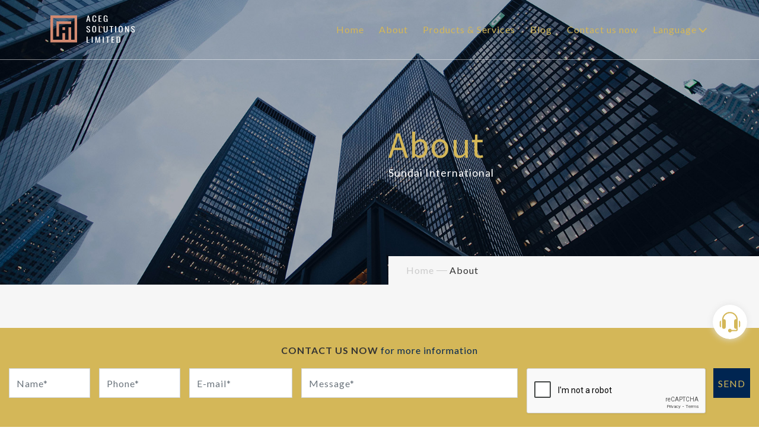

--- FILE ---
content_type: text/html; charset=UTF-8
request_url: https://embeddedhouse-hk.com/en/about
body_size: 4220
content:
<!DOCTYPE html>
<html lang="zh-TW">
<head>
    <meta charset="UTF-8">
    <meta name="viewport" content="width=device-width, initial-scale=1, user-scalable=1"/>
    <meta name="csrf-token" content="DYJrNSxn6o5uIX5rzCjjwkp8DBTsHF2vrc2bWUGd">
    
    <link rel="stylesheet" href="https://cdnjs.cloudflare.com/ajax/libs/Swiper/4.4.1/css/swiper.css">
    <link rel="stylesheet" href="https://cdn.jsdelivr.net/gh/fancyapps/fancybox@3.5.2/dist/jquery.fancybox.min.css">
    <link rel="stylesheet" href="/css/frontend.css?id=33cf331d96ba04acd220">
    <link rel="stylesheet" href="/css/editor.css?id=8ca05d4db5762b8e6cb4">
    
    <title>ACEG Solutions Embedded Systems PCB Component Procurement</title>
<meta name="description" content="ACEG Solutions is committed to being your most reliable embedded system and PC / 104 provider. Our team is located in Hong Kong, bringing together experts in technology, logistics, R &amp; D and other aspects of the embedded system industry. With a resource-rich supply chain, ACEG Solution will be your one-stop shop, so you don&#039;t need to shop between stores. At the same time, we provide various services such as turnkey PCB solutions, electronic component procurement, global supply chain support and consulting. We not only meet your expectations. We will exceed your expectations.">
<!-- Global site tag (gtag.js) - Google Analytics -->
<script async src="https://www.googletagmanager.com/gtag/js?id=UA-142526179-24"></script>
<script>
  window.dataLayer = window.dataLayer || [];
  function gtag(){dataLayer.push(arguments);}
  gtag('js', new Date());

  gtag('config', 'UA-142526179-24');
</script>
</head>
<body>
    <div id="app">
        <header>
    <div class="pc_header">
        <a href="/" class="logo_box">
            <img src="/img/logo.svg" alt="">
        </a>
        <ul class="menu">
            <li><a href="/">Home</a></li>
            <li><a href="https://embeddedhouse-hk.com/en/about">About</a></li>
            <li><a href="javascript:void(0);" class="btn_click_slide">Products &amp; Services</a></li>
            <li><a href="https://embeddedhouse-hk.com/en/blog">Blog</a></li>
            <li><a href="https://embeddedhouse-hk.com/en/contact">Contact us now</a></li>
            <li class="language_wrap">
                <p class="language_btn">Language <img src="/img/aceg/arrow-down.svg" alt=""></p>
                
                <div class="language_slide">
                                        <a rel="alternate" hreflang="en" href="https://embeddedhouse-hk.com/en/about" class="active">English</a>
                                        <a rel="alternate" hreflang="zh-TW" href="https://embeddedhouse-hk.com/zh-TW/about" class="">繁體中文</a>
                                        <a rel="alternate" hreflang="es" href="https://embeddedhouse-hk.com/es/about" class="">español</a>
                                        <a rel="alternate" hreflang="ar" href="https://embeddedhouse-hk.com/ar/about" class="">العربية</a>
                                        <a rel="alternate" hreflang="fa" href="https://embeddedhouse-hk.com/fa/about" class="">فارسی</a>
                                    </div>
            </li>
        </ul>
    </div>
    <div class="category_slide" style="font-size: 20px;">
        <div class="container">
            <div class="row">
                                <div class="col-md-3">
                    <ul class="category_menu">
                        <p>Embedded Systems</p>
                                                <li>
                            <a href="https://embeddedhouse-hk.com/en/category/10">Advantech</a>
                        </li>
                                                <li>
                            <a href="https://embeddedhouse-hk.com/en/category/12">ICOP</a>
                        </li>
                                                <li>
                            <a href="https://embeddedhouse-hk.com/en/category/13">ADLINK</a>
                        </li>
                                                <li>
                            <a href="https://embeddedhouse-hk.com/en/category/24">WinSystems</a>
                        </li>
                                                <li>
                            <a href="https://embeddedhouse-hk.com/en/category/25">Diamond Systems</a>
                        </li>
                                            </ul>
                </div>
                                <div class="col-md-3">
                    <ul class="category_menu">
                        <p>PCB Solutions</p>
                                                <li>
                            <a href="https://embeddedhouse-hk.com/en/category/14">Multilayer PCB</a>
                        </li>
                                                <li>
                            <a href="https://embeddedhouse-hk.com/en/category/15">HDI(BUILD-UP PCB)</a>
                        </li>
                                                <li>
                            <a href="https://embeddedhouse-hk.com/en/category/16">High Speed &amp; High Frequency PCB</a>
                        </li>
                                                <li>
                            <a href="https://embeddedhouse-hk.com/en/category/17">Flexible &amp; Rigid-Flex PCB</a>
                        </li>
                                                <li>
                            <a href="https://embeddedhouse-hk.com/en/category/18">Metal PCB</a>
                        </li>
                                            </ul>
                </div>
                                <div class="col-md-3">
                    <ul class="category_menu">
                        <p>Global Supply Chain</p>
                                                <li>
                            <a href="https://embeddedhouse-hk.com/en/category/19">Global Supply Chain</a>
                        </li>
                                            </ul>
                </div>
                                <div class="col-md-3">
                    <ul class="category_menu">
                        <p>Procurement Solutions &amp; Consulting</p>
                                                <li>
                            <a href="https://embeddedhouse-hk.com/en/category/20">Procurement Solutions &amp; Consulting</a>
                        </li>
                                            </ul>
                </div>
                               
            </div>
        </div>
    </div>
    <div class="mb_header">
        <div class="mb_header_bar">
            <a href="/" class="logo_box">
                <img src="/img/logo.svg" alt="">
            </a>
            <div class="mb_header_wrap">
                <div class="lang_open">
                    <img src="/img/aceg/lang.svg" alt="">
                </div>
                <div class="menu_open">
                    <span class="small-bar"></span>
                    <span class="small-bar"></span>
                    <span class="small-bar2">MENU</span>
                </div>
            </div>
        </div>
        <ul class="lang_menu">
                        <li><a rel="alternate" hreflang="en" href="https://embeddedhouse-hk.com/en/about" class="active">English</a></li>
                        <li><a rel="alternate" hreflang="zh-TW" href="https://embeddedhouse-hk.com/zh-TW/about" class="">繁體中文</a></li>
                        <li><a rel="alternate" hreflang="es" href="https://embeddedhouse-hk.com/es/about" class="">español</a></li>
                        <li><a rel="alternate" hreflang="ar" href="https://embeddedhouse-hk.com/ar/about" class="">العربية</a></li>
                        <li><a rel="alternate" hreflang="fa" href="https://embeddedhouse-hk.com/fa/about" class="">فارسی</a></li>
                    </ul>
        <ul class="mb_menu">
            
            <li><a href="/">Home</a></li>
            <li><a href="https://embeddedhouse-hk.com/en/about">About</a></li>
            <li class="cat_mb_click">
                <a href="javascript:void(0);">Products &amp; Services</a>
                <img src="/img/down.png" alt="">
                <div class="category_mb_slide">
                                        <ul class="category_mb_menu category_menu">
                        <a href="#"><p>Embedded Systems</p></a>
                                                <li><a href="https://embeddedhouse-hk.com/en/category/10">Advantech</a></li>
                                                <li><a href="https://embeddedhouse-hk.com/en/category/12">ICOP</a></li>
                                                <li><a href="https://embeddedhouse-hk.com/en/category/13">ADLINK</a></li>
                                                <li><a href="https://embeddedhouse-hk.com/en/category/24">WinSystems</a></li>
                                                <li><a href="https://embeddedhouse-hk.com/en/category/25">Diamond Systems</a></li>
                                            </ul>
                                        <ul class="category_mb_menu category_menu">
                        <a href="#"><p>PCB Solutions</p></a>
                                                <li><a href="https://embeddedhouse-hk.com/en/category/14">Multilayer PCB</a></li>
                                                <li><a href="https://embeddedhouse-hk.com/en/category/15">HDI(BUILD-UP PCB)</a></li>
                                                <li><a href="https://embeddedhouse-hk.com/en/category/16">High Speed &amp; High Frequency PCB</a></li>
                                                <li><a href="https://embeddedhouse-hk.com/en/category/17">Flexible &amp; Rigid-Flex PCB</a></li>
                                                <li><a href="https://embeddedhouse-hk.com/en/category/18">Metal PCB</a></li>
                                            </ul>
                                        <ul class="category_mb_menu category_menu">
                        <a href="#"><p>Global Supply Chain</p></a>
                                                <li><a href="https://embeddedhouse-hk.com/en/category/19">Global Supply Chain</a></li>
                                            </ul>
                                        <ul class="category_mb_menu category_menu">
                        <a href="#"><p>Procurement Solutions &amp; Consulting</p></a>
                                                <li><a href="https://embeddedhouse-hk.com/en/category/20">Procurement Solutions &amp; Consulting</a></li>
                                            </ul>
                                    </div>
            </li>
            <li><a href="https://embeddedhouse-hk.com/en/contact">Contact us now</a></li>
        </ul>
    </div>
</header>

        
<div class="banner container-fluid bg" style="background-image: url(/img/banner01.jpg)">
    <div class="row">
        <div class="col-md-6 offset-md-6 set">
            <div class="banner_wrap">
                <h5>About</h5>
                <p>Sundai International</p>
            </div>
            <div class="bar">
                <a href="/">
                    Home
                </a>
                <span></span>
                <a href="/about">
                    About
                </a>
            </div>
        </div>
    </div>
</div>
<section class="about" id="about">
    <div class="container">
        <div class="editor">
<div class="row">
<div class="col-md-1">
<div class="line_dec">&nbsp;</div>
</div>

<div class="col-md-5 col-12">
<div class="subtitle">Your reliable<br />
embedded system &amp;<br />
PC/104 provider</div>

<p>ACEG Solutions aims on being your most reliable embedded system and PC/104 provider. Located in Hong Kong, our team gathers expert from technology, logistic, R&amp;D and so on in embedded systems industry. With resourceful supply chain, you don&rsquo;t have to shop from store to store since ACEG Solutions will be your one stop shop. Meanwhile, we provide various services such as turnkey PCB solution, electronic components procurement, global supply chain support, and consulting. We don&rsquo;t just meet your expectations. We will surpass your expectations.</p>
<br />
<br />
&nbsp;</div>

<div class="col-md-6 col-12">
<div class="img_wrap"><img alt="" src="/img/about.png" /></div>
</div>

<div class="col-md-1">
<div class="line_dec">&nbsp;</div>
</div>

<div class="col-md-5 col-12">
<div class="subtitle">WHY</div>

<div class="subtitle">US/OUR</div>

<div class="subtitle">ADVANTAGE</div>

<p>ACEG Solution value QCD(Quality, Cost, Delivery) as company philosophy. We&#39;re committed to achieving high quality standards on all projects. We build up long-term business partnership with clients by offering high quality product, competitive, and fast delivery. What&rsquo;s more, we focus on after sale service. You&rsquo;re more than welcome to come to us for consulting or just a simple inquiry anytime.</p>
<br />
<br />
&nbsp;</div>

<div class="col-md-10">
<div class="subtitle">Our clients say about us</div>

<div class="img_100"><img alt="" src="https://s3-ap-northeast-1.amazonaws.com/aecg/files/clients-01.png" style="width: 100%; height: auto;" /></div>
</div>

<div class="col-md-10 offset-md-2">
<div class="img_100"><img alt="" src="https://s3-ap-northeast-1.amazonaws.com/aecg/files/clients-02.png" style="width: 100%; height: auto; float: right;" /></div>
</div>

<div class="col-md-10">
<div class="img_100">&nbsp;</div>
</div>
</div>
</div>
        
    </div>
</section>

        <div class="contact_fixed_form">
    <p><a href="/contact"><b>CONTACT US NOW</b></a> for more information</p>
    <form method="POST" action="https://embeddedhouse-hk.com/en/contact/save" accept-charset="UTF-8"><input name="_token" type="hidden" value="DYJrNSxn6o5uIX5rzCjjwkp8DBTsHF2vrc2bWUGd">
        <div class="wrap">
           <div class="wrap_row">
                <div class="input_wrap w2">
                    <input class="form-control" placeholder="Name*" required="required" name="name" type="text">
                </div>
                <div class="input_wrap w2">
                    <input class="form-control" placeholder="Phone*" required="required" name="phone" type="text">
                </div>
                <div class="input_wrap w3">
                    <input class="form-control" placeholder="E-mail*" required="required" name="email" type="email">
                </div>
                <div class="input_wrap w4">
                    <input class="form-control" placeholder="Message*" required="required" name="content" type="text">
                </div>
                <div class="code">
                    <div class="g-recaptcha" theme="light" id="buzzNoCaptchaId_922daccb1c89bc5e70d28f7db2de655e" data-sitekey="6LeNXMoUAAAAALthGo1LAtfm3Nj6q5lAEJG41ViB"></div>
                </div>
                <button type="submit">SEND</button>
           </div>
       </div>
    </form>
</div>
<div class="contact_fixed_form__mb">
    <div class="form_mb_btn">
        CONTACT US NOW
    </div>
    <div class="wrap_mb">
        <p><b>CONTACT US NOW</b><br>for more information</p>
        <form method="POST" action="https://embeddedhouse-hk.com/en/contact/save" accept-charset="UTF-8"><input name="_token" type="hidden" value="DYJrNSxn6o5uIX5rzCjjwkp8DBTsHF2vrc2bWUGd">
            <input class="form-control" placeholder="Name*" required="required" name="name" type="text">
            <input class="form-control" placeholder="Phone*" required="required" name="phone" type="text">
            <input class="form-control" placeholder="E-mail*" required="required" name="email" type="email">
            <input class="form-control" placeholder="Message*" required="required" name="content" type="text">
            <div class="code">
                <div class="g-recaptcha" theme="light" id="buzzNoCaptchaId_c01254868376069218850c6e23795eb1" data-sitekey="6LeNXMoUAAAAALthGo1LAtfm3Nj6q5lAEJG41ViB"></div>
            </div>
            <button type="submit">SEND</button>
        </form>
    </div>
</div>

        <footer class="footer">
    <div class="container">
        
        <div class="row">
            <div class="col-md-6">
                <a href="https://embeddedhouse-hk.com/en/contact">
                    <p>NEED MORE INFORMATION?</p>
                    <h5><img src="/img/mail02.svg" alt="">CONTACT US NOW</h5>
                    
                </a>
            </div>
            <div class="col-md-5 offset-md-1">
                <ul class="community">
                                        <li>
                        <a href="https://line.me/ti/p/VAJlFLbG8Z" target="_blank">
                            <img src="/img/line.svg" alt=""> 
                        </a>
                    </li>
                                                            <li>
                        <a href="https://join.skype.com/invite/gQkU8FrFbrAe" target="_blank">
                            <img src="/img/skype.svg" alt="">
                        </a>
                    </li>
                                                            <li>
                        <a href="https://www.linkedin.com/company/35897525/admin/" target="_blank">
                            <img src="/img/linkdin.svg" alt="">
                        </a>
                    </li>
                                                            <li>
                        <a href="https://s3-ap-northeast-1.amazonaws.com/cdn.embeddedhouse-hk.com/settings/PYecrorGYI5qBcY6fYI1ur1ceLmbprqwU86DkROx.png" target="_blank" data-fancybox>
                            <img src="/img/wechat.svg" alt="">
                        </a>
                    </li>
                                    </ul>
                <p style="font-size: 12px;">&copy; copyright ACEG Solutions<br>Designed by <a href="https://ppnet.tw/" target="_blank" style="color: #fff;font-size: 12px;">PPNET</a></p>
            </div>
        </div>
    </div>
</footer>
        <section class="icon_fixed">
    <div class="icon_box">
        <div class="icon_wrap">
                        <a href="https://line.me/ti/p/VAJlFLbG8Z" target="_blank">
                <img src="/img/line.svg" alt="">
            </a>
                                    <a href="https://join.skype.com/invite/gQkU8FrFbrAe" target="_blank">
                <img src="/img/skype.svg" alt="">
            </a>
                                    <a href="https://www.linkedin.com/company/35897525/admin/" target="_blank">
                <img src="/img/linkdin.svg" alt="">
            </a>
                                    <a href="https://s3-ap-northeast-1.amazonaws.com/cdn.embeddedhouse-hk.com/settings/PYecrorGYI5qBcY6fYI1ur1ceLmbprqwU86DkROx.png" target="_blank" data-fancybox>
                <img src="/img/wechat.svg" alt="">
            </a>
                        <a href="https://embeddedhouse-hk.com/en/contact">
                <img src="/img/mail.svg" alt="">
            </a>
            <a href="tel:+886 928-853-216">
                <img src="/img/phone.svg" alt="">
            </a>
        </div>
    </div>
    <div class="icon_open">
        <img src="/img/service02.svg" alt="">
    </div>
    
</section>

    </div>
    <script src="/js/app.js?id=1afa08e312c1a826ab1d"></script>
        <script src="https://cdn.jsdelivr.net/gh/fancyapps/fancybox@3.5.2/dist/jquery.fancybox.min.js"></script>
    
<script>
    $('.btn_click_slide').click(function(event) {
        $('.category_slide').slideToggle('fast');
    });
    $('.menu_open').click(function(event) {
        // $('.mb_header').toggleClass('bg_active');
        $('.mb_menu').slideToggle('fast');
        $('.lang_menu').hide();
    });
    $('.cat_mb_click').click(function(event) {
        $(this).find('a').toggleClass('active');
        $('.category_mb_slide').slideToggle('fast');
    });

    $('.language_btn').click(function(event) {
        $(this).next('.language_slide').slideToggle('fast');
    });
    $('.lang_open').click(function(event) {
        // $('.mb_header').toggleClass('bg_active');
        $('.lang_menu').slideToggle('fast');
        $('.mb_menu').hide();
    });
</script>


<script>
    $('.form_mb_btn').click(function(event) {
        $(this).next('.wrap_mb').slideToggle('fast');
    });
</script>


<script>
    $('.icon_open').click(function(event) {
        /* Act on the event */
        $('.icon_box').slideToggle('fast')
    });
</script>

    <script>
        $(".scroll-btn").click(function() {
            $("html, body").animate({ scrollTop: 0 }, "slow");
            return false;
        });
        $(document).ready(function() {
            // var pageHeight = document.body.scrollHeight;
            // console.log("高"+ pageHeight);
            let footerHeight = document.querySelector('.footer').offsetHeight;
            let pageBottom=$("body").height()-$(window).height()-footerHeight+167;
            console.log(pageBottom);
            $(window).scroll(function(event) {
                if($(window).scrollTop() >= pageBottom){
                    $('.contact_fixed_form').css('position', 'static');
                }else{
                    $('.contact_fixed_form').css('position', 'fixed');
                }
            });
        });
    </script>
    <script src="https://www.google.com/recaptcha/api.js?hl=en" async defer></script>
</body>
</html>


--- FILE ---
content_type: text/html; charset=utf-8
request_url: https://www.google.com/recaptcha/api2/anchor?ar=1&k=6LeNXMoUAAAAALthGo1LAtfm3Nj6q5lAEJG41ViB&co=aHR0cHM6Ly9lbWJlZGRlZGhvdXNlLWhrLmNvbTo0NDM.&hl=en&v=PoyoqOPhxBO7pBk68S4YbpHZ&size=normal&anchor-ms=20000&execute-ms=30000&cb=k7usnc3xse5i
body_size: 49291
content:
<!DOCTYPE HTML><html dir="ltr" lang="en"><head><meta http-equiv="Content-Type" content="text/html; charset=UTF-8">
<meta http-equiv="X-UA-Compatible" content="IE=edge">
<title>reCAPTCHA</title>
<style type="text/css">
/* cyrillic-ext */
@font-face {
  font-family: 'Roboto';
  font-style: normal;
  font-weight: 400;
  font-stretch: 100%;
  src: url(//fonts.gstatic.com/s/roboto/v48/KFO7CnqEu92Fr1ME7kSn66aGLdTylUAMa3GUBHMdazTgWw.woff2) format('woff2');
  unicode-range: U+0460-052F, U+1C80-1C8A, U+20B4, U+2DE0-2DFF, U+A640-A69F, U+FE2E-FE2F;
}
/* cyrillic */
@font-face {
  font-family: 'Roboto';
  font-style: normal;
  font-weight: 400;
  font-stretch: 100%;
  src: url(//fonts.gstatic.com/s/roboto/v48/KFO7CnqEu92Fr1ME7kSn66aGLdTylUAMa3iUBHMdazTgWw.woff2) format('woff2');
  unicode-range: U+0301, U+0400-045F, U+0490-0491, U+04B0-04B1, U+2116;
}
/* greek-ext */
@font-face {
  font-family: 'Roboto';
  font-style: normal;
  font-weight: 400;
  font-stretch: 100%;
  src: url(//fonts.gstatic.com/s/roboto/v48/KFO7CnqEu92Fr1ME7kSn66aGLdTylUAMa3CUBHMdazTgWw.woff2) format('woff2');
  unicode-range: U+1F00-1FFF;
}
/* greek */
@font-face {
  font-family: 'Roboto';
  font-style: normal;
  font-weight: 400;
  font-stretch: 100%;
  src: url(//fonts.gstatic.com/s/roboto/v48/KFO7CnqEu92Fr1ME7kSn66aGLdTylUAMa3-UBHMdazTgWw.woff2) format('woff2');
  unicode-range: U+0370-0377, U+037A-037F, U+0384-038A, U+038C, U+038E-03A1, U+03A3-03FF;
}
/* math */
@font-face {
  font-family: 'Roboto';
  font-style: normal;
  font-weight: 400;
  font-stretch: 100%;
  src: url(//fonts.gstatic.com/s/roboto/v48/KFO7CnqEu92Fr1ME7kSn66aGLdTylUAMawCUBHMdazTgWw.woff2) format('woff2');
  unicode-range: U+0302-0303, U+0305, U+0307-0308, U+0310, U+0312, U+0315, U+031A, U+0326-0327, U+032C, U+032F-0330, U+0332-0333, U+0338, U+033A, U+0346, U+034D, U+0391-03A1, U+03A3-03A9, U+03B1-03C9, U+03D1, U+03D5-03D6, U+03F0-03F1, U+03F4-03F5, U+2016-2017, U+2034-2038, U+203C, U+2040, U+2043, U+2047, U+2050, U+2057, U+205F, U+2070-2071, U+2074-208E, U+2090-209C, U+20D0-20DC, U+20E1, U+20E5-20EF, U+2100-2112, U+2114-2115, U+2117-2121, U+2123-214F, U+2190, U+2192, U+2194-21AE, U+21B0-21E5, U+21F1-21F2, U+21F4-2211, U+2213-2214, U+2216-22FF, U+2308-230B, U+2310, U+2319, U+231C-2321, U+2336-237A, U+237C, U+2395, U+239B-23B7, U+23D0, U+23DC-23E1, U+2474-2475, U+25AF, U+25B3, U+25B7, U+25BD, U+25C1, U+25CA, U+25CC, U+25FB, U+266D-266F, U+27C0-27FF, U+2900-2AFF, U+2B0E-2B11, U+2B30-2B4C, U+2BFE, U+3030, U+FF5B, U+FF5D, U+1D400-1D7FF, U+1EE00-1EEFF;
}
/* symbols */
@font-face {
  font-family: 'Roboto';
  font-style: normal;
  font-weight: 400;
  font-stretch: 100%;
  src: url(//fonts.gstatic.com/s/roboto/v48/KFO7CnqEu92Fr1ME7kSn66aGLdTylUAMaxKUBHMdazTgWw.woff2) format('woff2');
  unicode-range: U+0001-000C, U+000E-001F, U+007F-009F, U+20DD-20E0, U+20E2-20E4, U+2150-218F, U+2190, U+2192, U+2194-2199, U+21AF, U+21E6-21F0, U+21F3, U+2218-2219, U+2299, U+22C4-22C6, U+2300-243F, U+2440-244A, U+2460-24FF, U+25A0-27BF, U+2800-28FF, U+2921-2922, U+2981, U+29BF, U+29EB, U+2B00-2BFF, U+4DC0-4DFF, U+FFF9-FFFB, U+10140-1018E, U+10190-1019C, U+101A0, U+101D0-101FD, U+102E0-102FB, U+10E60-10E7E, U+1D2C0-1D2D3, U+1D2E0-1D37F, U+1F000-1F0FF, U+1F100-1F1AD, U+1F1E6-1F1FF, U+1F30D-1F30F, U+1F315, U+1F31C, U+1F31E, U+1F320-1F32C, U+1F336, U+1F378, U+1F37D, U+1F382, U+1F393-1F39F, U+1F3A7-1F3A8, U+1F3AC-1F3AF, U+1F3C2, U+1F3C4-1F3C6, U+1F3CA-1F3CE, U+1F3D4-1F3E0, U+1F3ED, U+1F3F1-1F3F3, U+1F3F5-1F3F7, U+1F408, U+1F415, U+1F41F, U+1F426, U+1F43F, U+1F441-1F442, U+1F444, U+1F446-1F449, U+1F44C-1F44E, U+1F453, U+1F46A, U+1F47D, U+1F4A3, U+1F4B0, U+1F4B3, U+1F4B9, U+1F4BB, U+1F4BF, U+1F4C8-1F4CB, U+1F4D6, U+1F4DA, U+1F4DF, U+1F4E3-1F4E6, U+1F4EA-1F4ED, U+1F4F7, U+1F4F9-1F4FB, U+1F4FD-1F4FE, U+1F503, U+1F507-1F50B, U+1F50D, U+1F512-1F513, U+1F53E-1F54A, U+1F54F-1F5FA, U+1F610, U+1F650-1F67F, U+1F687, U+1F68D, U+1F691, U+1F694, U+1F698, U+1F6AD, U+1F6B2, U+1F6B9-1F6BA, U+1F6BC, U+1F6C6-1F6CF, U+1F6D3-1F6D7, U+1F6E0-1F6EA, U+1F6F0-1F6F3, U+1F6F7-1F6FC, U+1F700-1F7FF, U+1F800-1F80B, U+1F810-1F847, U+1F850-1F859, U+1F860-1F887, U+1F890-1F8AD, U+1F8B0-1F8BB, U+1F8C0-1F8C1, U+1F900-1F90B, U+1F93B, U+1F946, U+1F984, U+1F996, U+1F9E9, U+1FA00-1FA6F, U+1FA70-1FA7C, U+1FA80-1FA89, U+1FA8F-1FAC6, U+1FACE-1FADC, U+1FADF-1FAE9, U+1FAF0-1FAF8, U+1FB00-1FBFF;
}
/* vietnamese */
@font-face {
  font-family: 'Roboto';
  font-style: normal;
  font-weight: 400;
  font-stretch: 100%;
  src: url(//fonts.gstatic.com/s/roboto/v48/KFO7CnqEu92Fr1ME7kSn66aGLdTylUAMa3OUBHMdazTgWw.woff2) format('woff2');
  unicode-range: U+0102-0103, U+0110-0111, U+0128-0129, U+0168-0169, U+01A0-01A1, U+01AF-01B0, U+0300-0301, U+0303-0304, U+0308-0309, U+0323, U+0329, U+1EA0-1EF9, U+20AB;
}
/* latin-ext */
@font-face {
  font-family: 'Roboto';
  font-style: normal;
  font-weight: 400;
  font-stretch: 100%;
  src: url(//fonts.gstatic.com/s/roboto/v48/KFO7CnqEu92Fr1ME7kSn66aGLdTylUAMa3KUBHMdazTgWw.woff2) format('woff2');
  unicode-range: U+0100-02BA, U+02BD-02C5, U+02C7-02CC, U+02CE-02D7, U+02DD-02FF, U+0304, U+0308, U+0329, U+1D00-1DBF, U+1E00-1E9F, U+1EF2-1EFF, U+2020, U+20A0-20AB, U+20AD-20C0, U+2113, U+2C60-2C7F, U+A720-A7FF;
}
/* latin */
@font-face {
  font-family: 'Roboto';
  font-style: normal;
  font-weight: 400;
  font-stretch: 100%;
  src: url(//fonts.gstatic.com/s/roboto/v48/KFO7CnqEu92Fr1ME7kSn66aGLdTylUAMa3yUBHMdazQ.woff2) format('woff2');
  unicode-range: U+0000-00FF, U+0131, U+0152-0153, U+02BB-02BC, U+02C6, U+02DA, U+02DC, U+0304, U+0308, U+0329, U+2000-206F, U+20AC, U+2122, U+2191, U+2193, U+2212, U+2215, U+FEFF, U+FFFD;
}
/* cyrillic-ext */
@font-face {
  font-family: 'Roboto';
  font-style: normal;
  font-weight: 500;
  font-stretch: 100%;
  src: url(//fonts.gstatic.com/s/roboto/v48/KFO7CnqEu92Fr1ME7kSn66aGLdTylUAMa3GUBHMdazTgWw.woff2) format('woff2');
  unicode-range: U+0460-052F, U+1C80-1C8A, U+20B4, U+2DE0-2DFF, U+A640-A69F, U+FE2E-FE2F;
}
/* cyrillic */
@font-face {
  font-family: 'Roboto';
  font-style: normal;
  font-weight: 500;
  font-stretch: 100%;
  src: url(//fonts.gstatic.com/s/roboto/v48/KFO7CnqEu92Fr1ME7kSn66aGLdTylUAMa3iUBHMdazTgWw.woff2) format('woff2');
  unicode-range: U+0301, U+0400-045F, U+0490-0491, U+04B0-04B1, U+2116;
}
/* greek-ext */
@font-face {
  font-family: 'Roboto';
  font-style: normal;
  font-weight: 500;
  font-stretch: 100%;
  src: url(//fonts.gstatic.com/s/roboto/v48/KFO7CnqEu92Fr1ME7kSn66aGLdTylUAMa3CUBHMdazTgWw.woff2) format('woff2');
  unicode-range: U+1F00-1FFF;
}
/* greek */
@font-face {
  font-family: 'Roboto';
  font-style: normal;
  font-weight: 500;
  font-stretch: 100%;
  src: url(//fonts.gstatic.com/s/roboto/v48/KFO7CnqEu92Fr1ME7kSn66aGLdTylUAMa3-UBHMdazTgWw.woff2) format('woff2');
  unicode-range: U+0370-0377, U+037A-037F, U+0384-038A, U+038C, U+038E-03A1, U+03A3-03FF;
}
/* math */
@font-face {
  font-family: 'Roboto';
  font-style: normal;
  font-weight: 500;
  font-stretch: 100%;
  src: url(//fonts.gstatic.com/s/roboto/v48/KFO7CnqEu92Fr1ME7kSn66aGLdTylUAMawCUBHMdazTgWw.woff2) format('woff2');
  unicode-range: U+0302-0303, U+0305, U+0307-0308, U+0310, U+0312, U+0315, U+031A, U+0326-0327, U+032C, U+032F-0330, U+0332-0333, U+0338, U+033A, U+0346, U+034D, U+0391-03A1, U+03A3-03A9, U+03B1-03C9, U+03D1, U+03D5-03D6, U+03F0-03F1, U+03F4-03F5, U+2016-2017, U+2034-2038, U+203C, U+2040, U+2043, U+2047, U+2050, U+2057, U+205F, U+2070-2071, U+2074-208E, U+2090-209C, U+20D0-20DC, U+20E1, U+20E5-20EF, U+2100-2112, U+2114-2115, U+2117-2121, U+2123-214F, U+2190, U+2192, U+2194-21AE, U+21B0-21E5, U+21F1-21F2, U+21F4-2211, U+2213-2214, U+2216-22FF, U+2308-230B, U+2310, U+2319, U+231C-2321, U+2336-237A, U+237C, U+2395, U+239B-23B7, U+23D0, U+23DC-23E1, U+2474-2475, U+25AF, U+25B3, U+25B7, U+25BD, U+25C1, U+25CA, U+25CC, U+25FB, U+266D-266F, U+27C0-27FF, U+2900-2AFF, U+2B0E-2B11, U+2B30-2B4C, U+2BFE, U+3030, U+FF5B, U+FF5D, U+1D400-1D7FF, U+1EE00-1EEFF;
}
/* symbols */
@font-face {
  font-family: 'Roboto';
  font-style: normal;
  font-weight: 500;
  font-stretch: 100%;
  src: url(//fonts.gstatic.com/s/roboto/v48/KFO7CnqEu92Fr1ME7kSn66aGLdTylUAMaxKUBHMdazTgWw.woff2) format('woff2');
  unicode-range: U+0001-000C, U+000E-001F, U+007F-009F, U+20DD-20E0, U+20E2-20E4, U+2150-218F, U+2190, U+2192, U+2194-2199, U+21AF, U+21E6-21F0, U+21F3, U+2218-2219, U+2299, U+22C4-22C6, U+2300-243F, U+2440-244A, U+2460-24FF, U+25A0-27BF, U+2800-28FF, U+2921-2922, U+2981, U+29BF, U+29EB, U+2B00-2BFF, U+4DC0-4DFF, U+FFF9-FFFB, U+10140-1018E, U+10190-1019C, U+101A0, U+101D0-101FD, U+102E0-102FB, U+10E60-10E7E, U+1D2C0-1D2D3, U+1D2E0-1D37F, U+1F000-1F0FF, U+1F100-1F1AD, U+1F1E6-1F1FF, U+1F30D-1F30F, U+1F315, U+1F31C, U+1F31E, U+1F320-1F32C, U+1F336, U+1F378, U+1F37D, U+1F382, U+1F393-1F39F, U+1F3A7-1F3A8, U+1F3AC-1F3AF, U+1F3C2, U+1F3C4-1F3C6, U+1F3CA-1F3CE, U+1F3D4-1F3E0, U+1F3ED, U+1F3F1-1F3F3, U+1F3F5-1F3F7, U+1F408, U+1F415, U+1F41F, U+1F426, U+1F43F, U+1F441-1F442, U+1F444, U+1F446-1F449, U+1F44C-1F44E, U+1F453, U+1F46A, U+1F47D, U+1F4A3, U+1F4B0, U+1F4B3, U+1F4B9, U+1F4BB, U+1F4BF, U+1F4C8-1F4CB, U+1F4D6, U+1F4DA, U+1F4DF, U+1F4E3-1F4E6, U+1F4EA-1F4ED, U+1F4F7, U+1F4F9-1F4FB, U+1F4FD-1F4FE, U+1F503, U+1F507-1F50B, U+1F50D, U+1F512-1F513, U+1F53E-1F54A, U+1F54F-1F5FA, U+1F610, U+1F650-1F67F, U+1F687, U+1F68D, U+1F691, U+1F694, U+1F698, U+1F6AD, U+1F6B2, U+1F6B9-1F6BA, U+1F6BC, U+1F6C6-1F6CF, U+1F6D3-1F6D7, U+1F6E0-1F6EA, U+1F6F0-1F6F3, U+1F6F7-1F6FC, U+1F700-1F7FF, U+1F800-1F80B, U+1F810-1F847, U+1F850-1F859, U+1F860-1F887, U+1F890-1F8AD, U+1F8B0-1F8BB, U+1F8C0-1F8C1, U+1F900-1F90B, U+1F93B, U+1F946, U+1F984, U+1F996, U+1F9E9, U+1FA00-1FA6F, U+1FA70-1FA7C, U+1FA80-1FA89, U+1FA8F-1FAC6, U+1FACE-1FADC, U+1FADF-1FAE9, U+1FAF0-1FAF8, U+1FB00-1FBFF;
}
/* vietnamese */
@font-face {
  font-family: 'Roboto';
  font-style: normal;
  font-weight: 500;
  font-stretch: 100%;
  src: url(//fonts.gstatic.com/s/roboto/v48/KFO7CnqEu92Fr1ME7kSn66aGLdTylUAMa3OUBHMdazTgWw.woff2) format('woff2');
  unicode-range: U+0102-0103, U+0110-0111, U+0128-0129, U+0168-0169, U+01A0-01A1, U+01AF-01B0, U+0300-0301, U+0303-0304, U+0308-0309, U+0323, U+0329, U+1EA0-1EF9, U+20AB;
}
/* latin-ext */
@font-face {
  font-family: 'Roboto';
  font-style: normal;
  font-weight: 500;
  font-stretch: 100%;
  src: url(//fonts.gstatic.com/s/roboto/v48/KFO7CnqEu92Fr1ME7kSn66aGLdTylUAMa3KUBHMdazTgWw.woff2) format('woff2');
  unicode-range: U+0100-02BA, U+02BD-02C5, U+02C7-02CC, U+02CE-02D7, U+02DD-02FF, U+0304, U+0308, U+0329, U+1D00-1DBF, U+1E00-1E9F, U+1EF2-1EFF, U+2020, U+20A0-20AB, U+20AD-20C0, U+2113, U+2C60-2C7F, U+A720-A7FF;
}
/* latin */
@font-face {
  font-family: 'Roboto';
  font-style: normal;
  font-weight: 500;
  font-stretch: 100%;
  src: url(//fonts.gstatic.com/s/roboto/v48/KFO7CnqEu92Fr1ME7kSn66aGLdTylUAMa3yUBHMdazQ.woff2) format('woff2');
  unicode-range: U+0000-00FF, U+0131, U+0152-0153, U+02BB-02BC, U+02C6, U+02DA, U+02DC, U+0304, U+0308, U+0329, U+2000-206F, U+20AC, U+2122, U+2191, U+2193, U+2212, U+2215, U+FEFF, U+FFFD;
}
/* cyrillic-ext */
@font-face {
  font-family: 'Roboto';
  font-style: normal;
  font-weight: 900;
  font-stretch: 100%;
  src: url(//fonts.gstatic.com/s/roboto/v48/KFO7CnqEu92Fr1ME7kSn66aGLdTylUAMa3GUBHMdazTgWw.woff2) format('woff2');
  unicode-range: U+0460-052F, U+1C80-1C8A, U+20B4, U+2DE0-2DFF, U+A640-A69F, U+FE2E-FE2F;
}
/* cyrillic */
@font-face {
  font-family: 'Roboto';
  font-style: normal;
  font-weight: 900;
  font-stretch: 100%;
  src: url(//fonts.gstatic.com/s/roboto/v48/KFO7CnqEu92Fr1ME7kSn66aGLdTylUAMa3iUBHMdazTgWw.woff2) format('woff2');
  unicode-range: U+0301, U+0400-045F, U+0490-0491, U+04B0-04B1, U+2116;
}
/* greek-ext */
@font-face {
  font-family: 'Roboto';
  font-style: normal;
  font-weight: 900;
  font-stretch: 100%;
  src: url(//fonts.gstatic.com/s/roboto/v48/KFO7CnqEu92Fr1ME7kSn66aGLdTylUAMa3CUBHMdazTgWw.woff2) format('woff2');
  unicode-range: U+1F00-1FFF;
}
/* greek */
@font-face {
  font-family: 'Roboto';
  font-style: normal;
  font-weight: 900;
  font-stretch: 100%;
  src: url(//fonts.gstatic.com/s/roboto/v48/KFO7CnqEu92Fr1ME7kSn66aGLdTylUAMa3-UBHMdazTgWw.woff2) format('woff2');
  unicode-range: U+0370-0377, U+037A-037F, U+0384-038A, U+038C, U+038E-03A1, U+03A3-03FF;
}
/* math */
@font-face {
  font-family: 'Roboto';
  font-style: normal;
  font-weight: 900;
  font-stretch: 100%;
  src: url(//fonts.gstatic.com/s/roboto/v48/KFO7CnqEu92Fr1ME7kSn66aGLdTylUAMawCUBHMdazTgWw.woff2) format('woff2');
  unicode-range: U+0302-0303, U+0305, U+0307-0308, U+0310, U+0312, U+0315, U+031A, U+0326-0327, U+032C, U+032F-0330, U+0332-0333, U+0338, U+033A, U+0346, U+034D, U+0391-03A1, U+03A3-03A9, U+03B1-03C9, U+03D1, U+03D5-03D6, U+03F0-03F1, U+03F4-03F5, U+2016-2017, U+2034-2038, U+203C, U+2040, U+2043, U+2047, U+2050, U+2057, U+205F, U+2070-2071, U+2074-208E, U+2090-209C, U+20D0-20DC, U+20E1, U+20E5-20EF, U+2100-2112, U+2114-2115, U+2117-2121, U+2123-214F, U+2190, U+2192, U+2194-21AE, U+21B0-21E5, U+21F1-21F2, U+21F4-2211, U+2213-2214, U+2216-22FF, U+2308-230B, U+2310, U+2319, U+231C-2321, U+2336-237A, U+237C, U+2395, U+239B-23B7, U+23D0, U+23DC-23E1, U+2474-2475, U+25AF, U+25B3, U+25B7, U+25BD, U+25C1, U+25CA, U+25CC, U+25FB, U+266D-266F, U+27C0-27FF, U+2900-2AFF, U+2B0E-2B11, U+2B30-2B4C, U+2BFE, U+3030, U+FF5B, U+FF5D, U+1D400-1D7FF, U+1EE00-1EEFF;
}
/* symbols */
@font-face {
  font-family: 'Roboto';
  font-style: normal;
  font-weight: 900;
  font-stretch: 100%;
  src: url(//fonts.gstatic.com/s/roboto/v48/KFO7CnqEu92Fr1ME7kSn66aGLdTylUAMaxKUBHMdazTgWw.woff2) format('woff2');
  unicode-range: U+0001-000C, U+000E-001F, U+007F-009F, U+20DD-20E0, U+20E2-20E4, U+2150-218F, U+2190, U+2192, U+2194-2199, U+21AF, U+21E6-21F0, U+21F3, U+2218-2219, U+2299, U+22C4-22C6, U+2300-243F, U+2440-244A, U+2460-24FF, U+25A0-27BF, U+2800-28FF, U+2921-2922, U+2981, U+29BF, U+29EB, U+2B00-2BFF, U+4DC0-4DFF, U+FFF9-FFFB, U+10140-1018E, U+10190-1019C, U+101A0, U+101D0-101FD, U+102E0-102FB, U+10E60-10E7E, U+1D2C0-1D2D3, U+1D2E0-1D37F, U+1F000-1F0FF, U+1F100-1F1AD, U+1F1E6-1F1FF, U+1F30D-1F30F, U+1F315, U+1F31C, U+1F31E, U+1F320-1F32C, U+1F336, U+1F378, U+1F37D, U+1F382, U+1F393-1F39F, U+1F3A7-1F3A8, U+1F3AC-1F3AF, U+1F3C2, U+1F3C4-1F3C6, U+1F3CA-1F3CE, U+1F3D4-1F3E0, U+1F3ED, U+1F3F1-1F3F3, U+1F3F5-1F3F7, U+1F408, U+1F415, U+1F41F, U+1F426, U+1F43F, U+1F441-1F442, U+1F444, U+1F446-1F449, U+1F44C-1F44E, U+1F453, U+1F46A, U+1F47D, U+1F4A3, U+1F4B0, U+1F4B3, U+1F4B9, U+1F4BB, U+1F4BF, U+1F4C8-1F4CB, U+1F4D6, U+1F4DA, U+1F4DF, U+1F4E3-1F4E6, U+1F4EA-1F4ED, U+1F4F7, U+1F4F9-1F4FB, U+1F4FD-1F4FE, U+1F503, U+1F507-1F50B, U+1F50D, U+1F512-1F513, U+1F53E-1F54A, U+1F54F-1F5FA, U+1F610, U+1F650-1F67F, U+1F687, U+1F68D, U+1F691, U+1F694, U+1F698, U+1F6AD, U+1F6B2, U+1F6B9-1F6BA, U+1F6BC, U+1F6C6-1F6CF, U+1F6D3-1F6D7, U+1F6E0-1F6EA, U+1F6F0-1F6F3, U+1F6F7-1F6FC, U+1F700-1F7FF, U+1F800-1F80B, U+1F810-1F847, U+1F850-1F859, U+1F860-1F887, U+1F890-1F8AD, U+1F8B0-1F8BB, U+1F8C0-1F8C1, U+1F900-1F90B, U+1F93B, U+1F946, U+1F984, U+1F996, U+1F9E9, U+1FA00-1FA6F, U+1FA70-1FA7C, U+1FA80-1FA89, U+1FA8F-1FAC6, U+1FACE-1FADC, U+1FADF-1FAE9, U+1FAF0-1FAF8, U+1FB00-1FBFF;
}
/* vietnamese */
@font-face {
  font-family: 'Roboto';
  font-style: normal;
  font-weight: 900;
  font-stretch: 100%;
  src: url(//fonts.gstatic.com/s/roboto/v48/KFO7CnqEu92Fr1ME7kSn66aGLdTylUAMa3OUBHMdazTgWw.woff2) format('woff2');
  unicode-range: U+0102-0103, U+0110-0111, U+0128-0129, U+0168-0169, U+01A0-01A1, U+01AF-01B0, U+0300-0301, U+0303-0304, U+0308-0309, U+0323, U+0329, U+1EA0-1EF9, U+20AB;
}
/* latin-ext */
@font-face {
  font-family: 'Roboto';
  font-style: normal;
  font-weight: 900;
  font-stretch: 100%;
  src: url(//fonts.gstatic.com/s/roboto/v48/KFO7CnqEu92Fr1ME7kSn66aGLdTylUAMa3KUBHMdazTgWw.woff2) format('woff2');
  unicode-range: U+0100-02BA, U+02BD-02C5, U+02C7-02CC, U+02CE-02D7, U+02DD-02FF, U+0304, U+0308, U+0329, U+1D00-1DBF, U+1E00-1E9F, U+1EF2-1EFF, U+2020, U+20A0-20AB, U+20AD-20C0, U+2113, U+2C60-2C7F, U+A720-A7FF;
}
/* latin */
@font-face {
  font-family: 'Roboto';
  font-style: normal;
  font-weight: 900;
  font-stretch: 100%;
  src: url(//fonts.gstatic.com/s/roboto/v48/KFO7CnqEu92Fr1ME7kSn66aGLdTylUAMa3yUBHMdazQ.woff2) format('woff2');
  unicode-range: U+0000-00FF, U+0131, U+0152-0153, U+02BB-02BC, U+02C6, U+02DA, U+02DC, U+0304, U+0308, U+0329, U+2000-206F, U+20AC, U+2122, U+2191, U+2193, U+2212, U+2215, U+FEFF, U+FFFD;
}

</style>
<link rel="stylesheet" type="text/css" href="https://www.gstatic.com/recaptcha/releases/PoyoqOPhxBO7pBk68S4YbpHZ/styles__ltr.css">
<script nonce="B6WZMd_6APwXxBmqZ33PwQ" type="text/javascript">window['__recaptcha_api'] = 'https://www.google.com/recaptcha/api2/';</script>
<script type="text/javascript" src="https://www.gstatic.com/recaptcha/releases/PoyoqOPhxBO7pBk68S4YbpHZ/recaptcha__en.js" nonce="B6WZMd_6APwXxBmqZ33PwQ">
      
    </script></head>
<body><div id="rc-anchor-alert" class="rc-anchor-alert"></div>
<input type="hidden" id="recaptcha-token" value="[base64]">
<script type="text/javascript" nonce="B6WZMd_6APwXxBmqZ33PwQ">
      recaptcha.anchor.Main.init("[\x22ainput\x22,[\x22bgdata\x22,\x22\x22,\[base64]/[base64]/MjU1Ong/[base64]/[base64]/[base64]/[base64]/[base64]/[base64]/[base64]/[base64]/[base64]/[base64]/[base64]/[base64]/[base64]/[base64]/[base64]\\u003d\x22,\[base64]\\u003d\\u003d\x22,\x22w7VaAsO/eWLCvFd5w5wiHGNUMUzCucK2woYeUMOrw77Dq8Ojw4pFVzNbKsOsw5Nsw4FVKS4aT0rCs8KYFETDqsO6w5QgIijDgMKOwq3CvGPDqC3Dl8KId3nDsg0uNFbDosOBwpfClcKhacOLD09Twrs4w6/Cq8Oow7PDsQo1ZXFpAQ1Fw4hzwpI/w6kgRMKEwoJ3wqYmwr3CosODEsK6EC9vcC7DjsO9w6ovEMKDwpkUXsK6woJnGcOVMMOlb8O5DcK8wrrDjwPDpMKNVFRwf8ODw458wr/Cv3V0X8KFwoIEJxPCoyQ5MDk+WT7DqsKWw7zChnLCrMKFw40jw4Ucwq4jLcOPwr8Aw5MHw6nDrVRGK8Kmw6UEw5kfwozCskEBDWbCu8OWbTMbw6/ClMOIwovCt3HDtcKQE3AdMGs8wrgswpDDpA/[base64]/[base64]/P0HDryjCjXvDlcO1wqTDmSYswpjDunjCgAfCucKZO8O7fcKOwqbDpcO/[base64]/[base64]/Dt05Mw4/CqcK1w63Cj8O3w6jDnxo/wrlGw7zDvMO9w4DDvGnCqsOyw40VCigVM2PDq3VXcRnDjjHDjyZ9acKSw7DDtEfCtF9ePsOYw6JmJsK7MDzCucK/wqNWAcOBNDbCt8Ojwp7CksOkwrrCpzrCsE00YScSw5XDmMOOL8KXQ2B9KcObw6tyw6DCmsO5wpbDhsKewp/DhsK7BnPCkFsswqhWw7zDu8OCVi3ClxV6w7sCw6zDqcOqw6zDmGU3woHCpBQgwoN1FEXCksKGw73Co8O/IgBhe0RWwqrCqcOGI2zDlgkNw4XCpGsew7XDtsO9bXXChBzDs1jCgCPCmsO0T8KWwrwxBsKrScOIw58TGMKxwrF8P8KZw614RjXDkcKzJcKhw5hSwoBjIcKjw43Dj8Ovwp/[base64]/CsO7wqlXXEjDlCfCrHFNwo4RLxJ5w4Rlw6HDpsKQBmvCtQfCnsOBZUbCtCHDoMODwo54wpbDg8OcKnnCtBocGB/[base64]/[base64]/wpQZwrstMnDDk17CmsKZworCrMKiwpvDlWh6w7jDk2Amw6YeUEs1c8KlX8K8IcONwonCmcO2wo/Cg8KQXFkuw78aD8KrwpTDoG8lY8Kaa8ODXsKlwqfDjMK7wq7DuzwZYcKKHcKdY0wKwp/CgcOmdcKBaMK9TS8Yw6LCnj01KiJqwrXCvzzCusKsw5DDt1vClMOvfhTCjsKhEMK9wojDsnhgWcK/A8OjYsO7OsObw7nCgnPCl8KMOFkDwqNLJ8OODTc/HsK1acOZwrPDvcO8w6XDh8O/LsK8ck9Xw7bCn8OUw609wpnCoHTCqsO0w4bCml/[base64]/CmQTDnsOkeVzCiCVOwrDChgZ8Cl7CjWYmQMOtShzCsGArw5jDlsO6woQRQUjCkxk/P8KgCcOTwoTDnk7CjALDisO7eMKuwpPCncO1w7EiRzvDi8KMfMKTw5JZJMO7w50dwp7CpcKIJMKJw5wJw6g9XMOYbn7CiMO+wpcRw6TCpMKuw7HDnsO0HVXDocKIPA7CqFPCqRbCmcKtw69zTMOEfl1rKSJNP04Tw5zCiS4Zw5/Du2XDrsO3woYdw5bClmMzOiHDiG86MWvDpjQpw7odBi/CmcO9wq/CuRhFw6xCw5zDpcOdwojDskXChMOwwog5wp/CnsOld8K/[base64]/[base64]/ChsKhEcKBwpgyV8Kww6w2w5/[base64]/[base64]/Cg8OnwqzCt1pmYsKxwqTClSXDmTIlw75dwqPDu8K4FAFGw6g8wofDlMOow55iIUPDkcOhD8O/J8KxHGoGb34MAsONw7ZEEwHCs8KGe8KpXsKlwrbCvMOfw7F9HcKSU8KEHG5JKMKCXMKZA8Kfw4gPHcOZwrLDpMK/UFfDjw7DisKJScKQw5cCwrXDjsO8wrvDvsKvJWzCucOuXHfDisO1woTCpsKFX07CrMKqfcKJw6Q0wrjCvcKjSRfChH1nQMOCw53DvRrCqX0DNmPDrcOQdUbCv3nCk8O2CSsML23Dpj/[base64]/[base64]/woUIUE4nwoZMUMKJNMK7w4FuSMOsNirCrXJtKAPDq8OKD8KvVlRMbB7Di8KMLhnDqiHCvD/CrjsBwqTDiMKyYsOuw5vCgsO2w4PDpBcmw4XCv3XDuADCmV5Ow4ojwq/DgMO7w6zCqMO1ZsKqwqfDhMO7wrDCvFpweU/ChsKeRMOXwrF7e2N+w4JMDW/DhcOIw7DDu8OJNl/DgSPDknTDhsODwqEDbjTDksONwqxCw57DjFkbLsK/[base64]/DzxvwrdbM8KeZcKCbcOlw4rDvMOqw7gZwoHClT4Hw607w7XCksK0ZsKmNGcUwoLCtzQyYGlgZBQiw6dqccOPw63DsyLDvH3CoEc8J8OoDcK3w4vDqsKHWRbCl8K0X0LDjcOMKsOSDSVuGMOQwozDpMK0wrnCo3XDkMOYD8Kvw47CqcKubcKgLcK1w6d+DnE/w57ChQLDucO/QRXDm3LCuz04woDDii1WM8KEwpTDsnzCrQtGw5IRwq/Cq0jCuh/Cll/DrcKQEcOXw6RnS8OTO3zDkcOaw4vDkndWPcOOwozDqnPCjS1TN8KAMVHDgMKUUAfCrjHCmcKHEcO9wpl8HjjDqD3Cqi1nw5XDk1/Ds8OdwqwIMxRabDlrKi0mNMOvw7UmeGvDiMOTw7TDhsOWwrLDjULDpsKdw43Dp8ObwrcibXPDn0sOw4/Dt8O0LsOjwqrCsyDDm2wlw4cnwqBGVcK/wrHCpcO2Zx9PAmHDiBQNwqfDpMKfw7ZncWbDhlcCw4d9Q8OCwrLCsUclw453dcOCwq4FwrJudQlQwoY/BjUnBxfCpMOqw7Y3w7jCjHRZHsKDf8OKw6R4Xz/Dnhpdw4F2A8ODwrN/Im3DsMOXwqQmblA7wr/Csws/CX5awpt4fcKPbcO+DCNjfsOoAyLDom3DvD8uOFNdScOrwqHDthZPwrsVLkl3wqVbXBzCkTHCisKTchtlNcOrH8Osw54lwqzCqcOzYURfwp/[base64]/ChnJiwrrCo04ew6RJL8KlF2bCnGcMbMO7JsKxJsOrw7A9wqMsbMKmw4vCsMOLRHbDgMKKw77CssOgw6Z/wosLVV8/[base64]/DtzTDg8OTw4rCtnAew7k9w4DDs8KyDU4uGsOkCsOxdsODwrNFw7VrBx/DkE8Me8KHwqA3wpbDiAHChwTCqjjDo8OPw5TCtcOUNkwEecOowrPDqMKtw4/[base64]/[base64]/DmMOcwp9ww45uwrDCuCbCiAUaLcOvw7fCk8KAwqoFRMOqw7vCrsOEEk/DnwjDuz7CgmgMc0/DisOLwpVlIW7DnnYrNF4GwrRow7vCmh11bsOGw716ZsKkfBMFw4YITcK/w5gGwqh2PmtOU8O6wrZCeWDDp8K8FsKfw7wiBMOrwrwObXLDqFzCijzDiQvDmTVbw6wpZMOQwpo/[base64]/w4zDn00Zw7XDnR/[base64]/[base64]/Do8Ocw7vDjirDtsKKDcKbwpZqw4TCvGzDmAPDnFAFw7x2T8O8TFHDjMKpwrtyXMK/[base64]/w5cfw5HDs8O9G8Kfw5LCucKWFsO1KsO9wpYDw6jCil5awp9sw65pCMOTwpDCn8OjPEDCo8OMwqVcPMOmwqHCtcKeDMOEwrlkajTDsEckw5/CiDvDk8OcK8OFNzxqw6HCnH8iwq15a8KLMFXDscKow70+wpXCiMKbU8Kiw64aKcK9ecOww7wIw5NSw7rCisOcwqc5wrbCiMKJwrLDpsK9FcO2w48eT1N/ccKnUFrChWLCuWzDgsK/ZFgwwqVlwqksw7LCjhpew6rCo8O5wq4jA8OowofDqhwLwrt4TUjCnWcbw4dDFx93QivDpQJWOUAWw6RJw7RCw7jCr8O7wrPDmmvDgRB9w6zDsDkMVUHCgsOGdUVGw4lXHz/[base64]/w60wCcKKwr9PAsO0wrHCtkfCp8ORQsOrIXzDjx4Uwq/CgBrDvzk1w4EsFQlkKWdLw4BqPQRywr/Cni8WYMKFccKbL1xKdhjCtsKEwrZGwo7Co1kdwqHCoDt7DcOLTsKVQmvCnHzDl8KMGcK6wpfDosOhAMKmQsK2NB1/[base64]/[base64]/CvA3DjhDDusOrw7HDucK7dsKpKcKtw6Zgwr8zO1xhRsOqEMOTwpU8dXI+LxIPVMKxL1FWDj/CgsKGwq4GwrI1ERvDgMOoesOFIMK9w6PDg8K9OQZMw47CnidXwrdBIcKKesKzwoDCgF/CncOrM8KKw7VCQSfDkcOEw6pDw7MHw4fDh8OxZcKPQhNBesKPw6HCl8O9wog4KcOyw4/[base64]/Dlj8BwrQ2E8KZw4DDlhzDlAUWYcOEw4EgI2kPBMO2csKzKxjDoyDCvTIBw5TChl5+w7bDlwVVw6bDiw0HdBkuCkXCj8KaUQJ2dsOVZQkAw5RdLi4XY3V/[base64]/TsODaElxVcO4wqYkwpceTGrDpsOTSSB2IcK4wrjDgRNhw7NLFXEidlHCsn7CiMK+w67Dp8OmMCvDlcKMw67DgMKyFAdVLVvCl8Obbn/ChhoUwp4Cw4F3L1vDgMKaw458EUlNJsK7woNfNMK6wplxM0smGxLCggQPfcK3w7ZRwrbCqSTCoMOdwrx0SsKHYHt/DFEiwrzDm8OQXMOtw4zDjCNdbm/ChHATwpF0wq/CsmFaVitswoHCsxwmcFQXJMOROsKow7wVw4DCiQbDk2wUwqHCmmkDw6fDmyQkEcKKwo8Ywp7Cm8OVw4DCh8KkDsOZw4nDukIHw652w5FTAMKFa8KVwp03E8OWwoQ+w4o6R8ONw6Z4GSzDs8OmwpEiw5cFQcK2AsOcwp/CvMOjahFVSSfDryLCpBHDvcKzfsONwp/CqcKbPCsdTRHCpxoOFjh9EMK7w5Y2wqwASnEHCcOMwpgdA8O+wpBsW8Olw4I8w6jCjD7CjSFQCMO/w5LCvsK+wpPDtMOiw7zDtMKFw57CgsOEw6VIw4leN8ONbsK2w4hsw4rCiS5IAXQREMOaAQp3f8KvOCPDqWdeWElxwrrCkcO9w7jCo8KkbMOLJcKpU0Vvw5VQwovCgWEcYMKLU0TDpX/CgsK2CVPCpcKQcMOodgBhEMOzP8ONGiLDmiNNwpErwoABfsO6w7HCs8K2wq7CnsO/w7kpwrVmw5nCoCTCvcOzwoTDiDPCuMO1wrEmZMKrGx/DkcOMKMKbcsKPwozCl27CpMO4RMKwAQINw4LDs8K+w7IWHcKcw7fCsAnDsMKqIMKcw5Zcw6/CtsKYwojCrTI0w6YNw7rDgMOuEcKGw73CncKgYsKONhAiw4N9w4sEwqTDsCnDssOPFzlLwrTDvcKrCigdw6PDkMOHw7YPwrXDuMO1wpzDsExiTHbCmlMAwqzCmsOKES3CrMOrV8OuPsOewpnCniJDwq/Ct3QEK3PDq8Kzf01TSzUAwrpDw58pE8Kuf8OlVwM6RjnCrcKLUC8Bwrc5w5MzGsO0an4fw4rDiBwWwrjCiDhBw6zCj8KRR1VabGgZLlkbwoHDosO7wrlGw6zDsknDmcKkH8KZJmDDmsKAfsKIwq7ChwbCtMOLR8KuUEPClz7Cu8KpEnDCgwPDs8OKTcK/DQg0bHQTBkrCqcKJw4kAwoN4GClAw7rDhcK6w7fDrcO0w7PCoyw/[base64]/DqRPDvsOhdn0zdcOHIcOLEFEmRh9uw7oUPFHDmDdtKiBmH8OpBwfCocOAwpnCniETFsOJRRnDvgLCmsKzfltTwpM2PH/Cpic7w6nDtkvDlcKkWHjCssKYw6lnBcKrBMO7UXPCtTkCwqbDrxzCvsKdw5zCk8KVEGxJwqZ/[base64]/w69mUcO5BmoywpHDj8KbMXVbUcOqe8KYw4jCm3zCgkYDaXVhw4zCiG7Dgm3Dm3ZwOgYKw43ClErDicO4wowqw7JTbHxcw5wXP0NwGsOhw5I7w4swwql1wr3DosKzw7jDgRbCugXDl8KMd39rHVnCssOJw7zDqELDvHBheiPCjMKoQ8O/w4RabMK4w7XDlsKKJsKWVMO5wrB1w6Bow4EYwp3CrEvCik0tT8KUw5tZw7MPdEdEwoMqwpLDo8Kjw7XDvHthRMKkw6nCsHNrwqnDvcKzd8OgSGfCjXTDig3ChMKgfGHDpMOYWMOfw6pFchAUTQ/CpcOrTirDmGs2ICl0O0rDq0HDrcK3WMOXKMKQSVfDpDjCkhfDj1Ndwoh9QsOuaMKFwqrCuGU/ZVbDsMKEGCpRw6hfwqgEwq8kXA4pwrEBHwvCsjXCj1NVwpTCm8KwwoNhw5nDhMO5QlpwX8KBWsOVwo1PRcOEw7RAFVIaw7TChwFnTsOEXcOkGsKNw5BRe8KUw5HDugciEEArVMKlWcKOw6QPKhbDsXM4JcOBwrPDlFHDuzJnwonDuwjCiMK/w47DpgovdHtQUMO2wocMNcKkwr3Dt8K4wrPDjAEuw7BRdnpSNcORwpHCly81Z8OhwrTDl21MID3DjA45GcOcF8KUFCzDjMOgMMK1wqg4wovCjDTDigIGHwRAMEDDqsOrFW7DgcK7JMK/AGYBE8K4w6pjasKKw7ECw5/DghnCi8K5TXnCuDLCq0fDmcKGw5RzJcKjw7/DtMO8G8OEw5fDicOkw69HwqnDn8OGIXMaw5PDk2Eyfw/CmMOvf8O7bSlVRMKWNcOkVBoSw7MOWx7CghTDk33Cn8KBFcO6MsKSw6RMZUllw5NSFsOyUVE6TxLCgcO1w6ALSWJLwoVjwrzDgB/[base64]/DvSHDlBJ6dsKwZ8OnUU9tPsK2eMO1wpQaKsOLfUDDjMOZw6/DusKIL0nDg0oCYcK6L3/DvsKVw4wkw5RiLRUlQMK4OcKXwrvCusKLw4fCg8OgwpXCr0HDqcOsw5RWQwzCgkrDosOlVMOKwr/[base64]/w5vDpMOXasOpbysURg/DtCsuw64XwojDqHvDnR/ChMO/w5vDpBzDj8OTcwTDrx5dwqA+BcOTKkPCul/CqnUUQ8OmDmTCoRFswpHCvQcXw5fCpyTDl25Gwoh1cRwAwr8Uwrl5RzXDtXxlJMO4w5wRw7XDj8O/BcOyT8Kkw6jDt8OYdkBpw5rDjcKGwolPw4fCrTnCr8O+w5lgw5ZFwozDt8OJw5NjETrCpjwjwqQaw6nDscO+wpY8A11HwqJuw6vDhijCtsOTw78lwqpVwpkAW8OPwrbCsUxrwoQ5I2QTw5nDv2/CqwlHw4IMw4jCoHPDshrCnsO8w7xVNcOcw6vDqhcxFcKGw4wLw7lrWcKMcsK2wqh3WmAEwowJw4EgEgchw4wDw4QIwq85w6ZWKhUsGHJqw45cHQ1EZcOmQGvCmmlfBxhwwq5oS8KGf1zDk3TDvHpWem7DgMKew7Brb2nCpG/[base64]/[base64]/[base64]/CocKfwpjCuzHCpgbCp8Kze3VEHnB/wpnCvX3CiErCpTbDs8K3w4hHw5kVw54KAWd2eEPCsHQ7w7AKw5ZYwoTChgHDv3PDlsO2CAgMw5jDsMKbwrrCmCbDqMK+SMOAwoBkw7kvTD5hfsKrw4zDgcOYwqzCvsKGYsOzbxXCsThXwq3CtcO/[base64]/CujEqwp09Q8KcwqTCnMKww4DCjkYvwphKasK1wovCpMK6fmYVw4NwDMKxI8KLw7kmeiXDpUAPw63CtsKIYFAyc2vCscKtCsOOwo/DrMK5N8KXw7EqKcOhYTbDuwXDk8KUU8K3w7zCjMKcwrBEaQ82w4t4WDHDisOJw4NkBinDviTCj8KiwoNufTscwpXCngEiwocIJizCncKVw4TCmE1Rw4hLwqTCjx3DmwJmw5nDpT/DgMKYw6YBbcKxwrrDnD7Cjm/DkMKuwpUCamgww7gCwq8VVcOlDMOXwqfCsx/[base64]/w58nwqnCvGZxYgZrwpwcw5EcBVpKesOTw7ZzDmLDiBvCqAIQw5DDicO8w4ZKw4XDuilgw7zCjsKbdcO+TWkbeHYlwq/CqBnDmyxHZRDDvsK7ZMKQw6Nww7BYIMOPwqfDnx/ClgJ5w5Q0a8KQAcK6w6jCnA9CwoFWJBLCm8Ksw5zDo2/DiMO4wrhRw6U4FXHCqjcnSlzCjC3Ch8KQGcOaBcK2wrTCnMORwrpcM8OEwqJyYHfDqMK5Ph7CoT9jFGTDi8O4w6fDsMOJw71ewrrCtsKbw5d5w7oXw4AAw5HCjA5gw4kWwp8lw54TOMKzXMOLSsKxw40bO8KCwr8/f8Kuw70zwo1SwrIiw5bCpMOSO8OWw6TCty4xwpEpw6w/Xx1aw5fDkcKswrXDtRnCn8OUMsKYw4liFMORwqAnUmPCkMKZwpXCmx3ClsKyM8Kaw4zDj0HCgsO3woxuwp3DjREjXxctScOEwqc5w5PCvsO6VMOYwo3CrcKXwqXCtMOHDQsuesK0LsKyfjgUV3LCkicMwq4yV0/Dv8K1H8OuScKnwoQCw7TCni9Rw4PCr8KyYMO5AAXDr8KBwpUjdwfCvMKURyhXw7AOe8OJw7oVw7bCqT/CmRTCpBHDrsOSHMKyw6bDtSLDrMOVwrnDuFR9acK5J8K8w57DmEXDr8KjVsKaw5/Cq8KeIlV/[base64]/DsUvCvMKtwrBdw6fClcKDRMO0RBHCjMO5w7HDoMONVsKUw5/CkMK4w7snw6AnwpJ/wp7DisOew4cKw5TDlcOBw6zDiSJ6J8K3XcO2fX7Dh0wCw5DCuEsrw67DogRgwoQBw5vClgHCoEhSB8KywppMLMOQLsKbGsOPwpg/w5nCvDLChsObVmA5CA3DoX3CrzxIwo5nGcOTCj9IS8O0w6rCtztVw71xwqnCollIw7XDsGk1WR3CmMKJwrM5X8KEw7bChMOAwr5TAH3Dk0wpNXMFIcOcIX5bWHnClcOASx5pYE5Bw7rCo8Otwp/CvMOOUkY7HcKkwpMiwpg7w4fDuMKiPQ7DjRFpA8OcXz/CvcKBIxjCvsOAI8K2w4Brwp3DmRXDoVDCmz/Cl3/CnRrDncKxMEIhw6pzwqogLcKYdcKgEg9zAjTCqz7DpxfDo2rDjFnDk8Otwr1gwr7ChsKRQlzDvCjDhMODOirDi2zDjsKfw49FGMK/FmwDw73CjTrDjwrDm8OzX8O/wqrCpjk+ESTDhCHDhCXCvQJXJwDDhMK5w5w0w5rDrsOoXzvCuGZtb2nCk8KZwr3DqFPDt8KFHgvDvcOsKVZ0w6Z9w7/[base64]/M8OCw5HDqcK4w63CpArCssOnB0LDm8Kqw540w7zCmwvChcOoFcOLw7BiDWkQwqbCoTZtMELDjgAlVCMRw6cMw6zDnMOcw5gIORUGGjsMwpHDhXHCjmUFNMKWUxzDh8OuXgXDpQDDjcKHQhRKWsKHw5/Dshoww7bCu8OueMOSw7HCr8OJw5V9w5XDoMKHQzTCsWRdwqzDpMOcw4ZCfgTClsOJecKdw7UmE8OIwrvCssOLw5nCr8O6GcOdw4fDn8KBc1xHRAp4IW4Ow7AbYjZQKXACD8K4MMOgRFXDh8ObBBs/w77Du0XCvcKrRMO+DsOnw7zCrGs0aB9qw4xGNsKIw48YPcOrwobDiU7ClHcCw7bDrngBw75pK11Yw6PCs8ONHGnDmMKEEcOFTcK/YMOCw7nCv1/Dl8K/WMO/JFzDiyXCgsO/w5DCjSVAb8O7woZdOnZyX0zCiW0/V8KGw4RYw5sjXEjCkEzCvW43wrlxw4rDhcOjwrHDpMOHGgJ1wqw1QMOGemYZJAfCqFgcZQQCw48rOGUSBEJ4PmtIFGwkw5sfGlDCgMOuTsK1wpHDmibDh8OXG8ONfXdGwrDDnsKkQwYWw6Q+b8OGw5bCggzCicKvdQTDlMKuw77DrMOdw5gwwpzDm8O/amg5w67CvkbCvAfCjE0MTzoRai0LwqLCg8OFwpUVw4zCg8K7aQjDncKzGzDDsQnCmynDm3oPw7tww67CrAxIw4fCrkNPMkvCvgYYRm3DmE4gw4bClcOHFsKXwqbClsKiFsOtCcOSw78kw507wrDCiBrDsRI3wo3DiQJkwrjCqw3DkMOoJMO7VXlzR8O/Ij8kwrjCvMOWwr9CScKwBnfCkzvCjyzCn8KRMCVcdcOOw5LCghrDosO8wq/DgFFKXnvDkMKnw63Cj8OUwoXCphMawpbDl8Otwo9ew7oww4sQGld8w5/DjcKLWTbCtcOlUG3DjF/DisOMOk1rw50pwpVnw6c0w5fDlSkiw7AiKcObw4A1wpHDlyo0ZcOtwrnDg8OMKsOyUCxTb34zbSzCncOPXMOrCMOYw5YDTMOoKcObZ8K6E8Ktw47CmSjDgQdUZwbDrcK2bjDDosONw7TCgsOXcnbDgsKzUCtBfn/CunIDwobCl8KvL8O4esOfw7/[base64]/[base64]/ClMOPwq1IwrjCv2/CjcOBOxTCu8KMw7tMw5ohwpDDtsKawp8dw6HCjhrCu8Ohwpl8axPCsMKmPGfDrHFscRzCkMKuCcKvRcO8w6ZeBcKbwoIsRXZaHC/CrjAMNT5hw5AAeVAXXxooD2omw4I9w7AJwqcJwrTCv2kbw4stw55oQcOXwoMYDcKCKsOdw5BwwrN0ZE5Wwp9uFcKBwpVPw5PDo1g+w4hrQMKKXDZiwp/CqsOpdsOVwrgRFwQaHMKAM07Cj0F+wrTDisOZNHXClQDCksO9O8KefsKMUcOuwr3Co14PwqsEwp/[base64]/DlcOqw7M8cgdPYjXCnxMkGsOsw7wCw7LCgcKkw4PDvsKhw7g/wphaLMOkwo8Hw4FtCMOCwqnCrl/Cv8ONw5HDk8OhHsK9ccOQwowZLsOVRMO/X2bCl8Kjw6XDuj7Cr8KQwoo0wofCiMK9wr3Cm01cwrzDhcOWOsOYcMO/IcOTOMO9w69fworCisOEw7LCvMOOw4TDi8OSaMKgw68ow5VzA8KYw6ghwqHDhwQdSm0Iw6d+wrtxD1hOQsOFwr3CjsKPw63CiwTDnxp+CMOcf8O6bMOaw6nCisOzdQjDlUF+FxbDlcOBH8OxcGAkesOTKE7DiMOkIMOjwqPDqMK9b8Kmw4nDqX3DhC/CtUbChsOAw7PDisKiFzIXJVduGB/CtMOTwqbCqMKawqbDncOtbMKPEh89C1QkwrJ/JMOnNBnCsMKvwpcgwpzCv3QEw5LCocKfwqrCmj3DqMOlw67DjcOOwrJWwqllNsKGwrPDq8K1JsK+F8O0wrTCtMOHOl3CviHDuF/[base64]/[base64]/w6HCvMOEY8KcExhUYEIdwptIw6TCmcOWIAl2UcOsw74lw6xdHDEIBVHDtsKSRBYKeh7CncOqw7nDmUnCiMOzYxRVDVLCrsOnOEXCmsOUw7bCjwDDq3FzI8Kow5kuw5DCuyMow7HDhFVqccOVw5Z5w4Zqw61hScKCbcKGWcOka8KhwpQDwoYuwoskUcO/IsOIDMOBw4zCt8KgwpzCujwPw6fDrGEcA8OIdcOAYMKGdMOLVjxRBcKSw4TDscO+w47Ch8OCZSlRTMK/AF97wrbCpcKnwoPCm8KzIsOeGAd1UQsrQ3ZdVsKfRcKXwpzClMKbwp0Iw4jCmMO/w5tdQcObbMOVXsO8w48ow6/CjMOqwqDDjMK7wr9HGXvCuErCtcOFUmfClcKQw7nDrzbDmGTCncKUwoNaAcOTYsO4w73CmXHCsjRJworChsKXT8OQwofDtcO1w6AlAsORw4/Co8KRNcKSw4VJRMKXKQrDtMKlw5fCu2cSw6HDt8K0QkbDl1HCo8KXw5tGw68KEsKBw71WesOLeTXCmsKPGxbCvErDrxhtYsO5NU/DlX/DtC7CsVnDhEjClVlQfsK3X8OHwpjDjsKrw57DsQXCmBfDv2PClsKiw6UcPA/DmwTCqT3Ck8KmAcOcw7p/woMNXMKWTXRXw61gVEZ2wqbCnsK+LcKSFSrDi0nCq8KJwozCjiYEwrPDr3rDrXAWFAbDpzc/[base64]/[base64]/Cr8Knw58HRsK8cxJ/w6wswrjCoQd/QMO/EhbCtMKDMn/CmMOoFT95wqdIw7gCLMOvw63CpMOCCsOiWXAtw6PDhsODw5s3E8KRwrgtw7HDrjxffsO/aCDDoMO/[base64]/[base64]/Dk8O8w5rDqMKKKhsmwqnCkMOIw7XCl1/CuicweBZLBMKwIcOTP8O6ccKQwqZCwofCq8O2PMKwZQDDlj4JwpsfacKew5rDkcKCwoktwr1bP37Cr3XCuyXDolnCkAFQwpgaDT8Xbnhnw5skWMKTwrPDk0PCpcO/[base64]/Cs8O0w7/Cgw0HWcO+wqrDjXxACwbChjoFwrh5LsKqV0dbaGrCsjRLw4YewprDsADChm8uw5R0FkXCim3CkMO2wrh0UV/DtcOBwqPCtMOnwo0iBsOlIxPCksO9RDB/w4BOYBk1bcO4IMKyC1/DsDwAYk3Dqi5Rw6l7Zn3Ch8OFd8OjwrnDqEbChsOMwo7Cv8KtEQUywqLCvsK/wrx9wp57CMKBOMOZbMO2w6hQwrLDgz/CpMO0AzrCnHPCgsKLPxXDusOLYsO3w7TCgcOMwrQ0wocGPS3Dk8KwZysUwpHDji/Ct1/DmwsQEC9iwq/Dk38HAEbDv1nDiMOkUD13w6l7Czc6aMObecOJFWLClETDosOnw6oawqZUQV9ow70/w6nCuSXClVADDMO3KWAPwoBPesKcNsOMw4HCjRhwwp5ew4HCumjCk1XDqMOiLnzDlz7DsHhDw70MSADDiMKcwrUmS8KWwrnDtyvCrg/CoDdJccOvKsOtIsOBKxoNNCBFwpwrwpPDshctB8OKwq7Dr8KvwpwtV8OAFMKsw6APw7EBAMKew7/DvgnDqWTCh8OxQjLCmsKjO8KswrTCl0QgO0HDnCLCnsKRw4lxHsO7bsKswrlUwphXRlTCsMOmCcKALglpw7rDpXJ9w7t8S3XCgBJ2w7d/wrVLw5YLVxnCiSbCs8Kpw47CusODwrzCtUbChMKzwpFCw45+w44rZsK3eMOOecKxdSPClcOUw63DjgfCvcO/woQsw73CkXDDhcKywpvDssOGwoLCv8OqScK1cMOffnRwwpIRw7l/C1XCu2/Chn3CksOaw5sDP8OGVnkMw5UaAcOrJw4cw57CosKAw77ClsKrw50QSMO4wr/[base64]/DgMKGYAXCpioqwqnCnSlTW8ONw6PDgsO+wp88w7tZD8OHElfDoGfDtnZkG8KZwqVew53DlyU/w7B1VMO2w6XDu8KOVT/DjEdwwq/CmH80wohjYmfDsAXCrsORw5/ChVPDnSvDpVEnRMKkwqnDicK/wrPCunwDwrvDncKPeTfCucKlw67CpMKECzEPwoLDiQdVGwouw4DDvcOBw5TCi0NID0/[base64]/DlS3DmA4ZwqIJTwwVwqhHwrfCv3TDnyplAnF+w5PDncKhw5d9wqFpOcKIwq0BwqnDicOIw4jDlgzDucOVw6nCvBEXNCDDrMODw7hZacOmw6JEwrPCvQF2w5B+SnxwLsKewp1vwqzCqsK2w5hCXMKTO8O/cMK1MFxBw4kvw6/CscOGw5PCgWLCpgZEOGAQw6bCsxwLw49+EsKjwoxTUMOKFSpcIngFUMKiwobCpCEsIsKfw5EhTMObWcKGwrfDrn0xw5nCu8OAwr5Uw40KfsOGwpzChwLDncKUwpbDjcObcMKAXAvDlgrCphvDqcKfwoLCtcOAwppqwrkswq/[base64]/CiD/Dm8Okw7h9woDDlDPCqSsewqXCkMKrw5XCmhU+wp3DvVPCs8K+dMKnw6vCh8K5wq3DhGoWwqhbwp/CgsOyB8KLwrzDty1sVQBoTsKSwpNWZg8WwppXR8KUw6nCosObBw/Cl8OvU8KWe8K0KE8IwqTCrsKobmfCqcOQNRnCocOhesOLwpJ/[base64]/[base64]/ViPDkMKUw61qwqrDg8KpwoMswo5yw4VYB8KUw405BMKuw4AgWlbDgwRCDDbCrUXCoi8Ow4jCtzXDpsKUw57CnBgcY8K6U0s1e8O/RsK/wrPCkcOGw6o9wr3CrMOJTRDDvndnwpHDj294ecOmwqBYwqHCryLCg0ddKDgkw6DDqsOOw4E1wrIlw5TDssKKMQDDl8KRwqoWwoIvLcO/YzrCtsO5w6XCucOVwq7CvjgNw6PCnAg/wqYMYx3CpcONNQVqYw0rE8OXTMODPmtHOMKyw5nDgGh3wq0bIVXDgnp2wr3CtnDDncObD0NjwqrCkWlBwpPCnCl9M1HDnBzDmyLCisOVwrXDgcOkcXDClFvDscOcRxNjw5LCn3kFw6g3WMK2bcO1ZjUnwrJpZMOGF2omw6oiwr3DksO2HMOEZ1/CtCrDjwzDnmrChsKRw6PDpcOlw6JkM8O8ei5eZlABIQbCkmLCvi/CjkDDjnQcHMKWOsKbw67CrwfDpWDDq8KmRlrDosKyI8OZwr7DnMK7BcK8GcO1w4UDGxodw6/DqSTCk8KRw5bDjDXCqF3Clil8w43DqMOFwqwJJ8K+wrLCqmjDtMKILVvDrMOzwqF/BwMHTsKlB009w4NrQ8KhwpbCqsKEcsKew7DDlcOKw6rCsjYzwpFxwrBcw6XDoMOXGmPCv1bCvcO0ZDwSwo9Mwop9FcK1VQBmwqbCp8OFwqopIQQ/[base64]/Cs8KcRDLCl8KrI8Kvw5U0V18HDVHCiMKbw4jDqsKGwrjCix8sIn10GBHCjcKpFsOjSMKKwqPDjsOQwqESfsOmUMKGwpfDi8OKwoDCvAESOcOXBxsAYcKcw40fb8OGXsOcw5TCt8KDFA5dHXvCv8OWesKcDVI9T1rDu8OwDD5qMGMPwpxiw5YlFsORwoF2w4TDriN/ZWLCscKFw60hwqNaAQkcwpHDjcKbEcKaDx/[base64]/Dt1lPwocRPMOVwqvCkGNOHmbCnMKIBMOuLVcOw4DCsUnCnklEwrljw5nCnMO/YzRsK3Z/aMO/eMKOdMKDw6HCj8OGwrI1wqEHWUrCgsOXBjMYwr7DoMKPTTEYaMK+FkHCsHELwq4XMsOAw4UswpJsHVBpDD84wrdUNcOIw6vCtBE/XCjDgMK3T13Cs8OTw6pJHTJFGEzDp23CqsKawofClMOSLsOIw4IXw4XCrMKxPMKDWsO/WWNTw7RUD8OYwr50w5zCqVTCucKdY8KWwqbClnnDumPCgMKaYntrwpEcdjzCkVDDggXCtMK4FXZQwpzDohLCqMOZw77Du8KmCiIpW8O+wo/CnQDDj8KNa0VQw7wewq3DoEDDliBcDcOBw4XDtsOnImfDoMKHThXCtsOPQQTCvMOCW3HCvmMoEMOoQ8OjwrHCvMKYwobClkfDgsKLwqlTRMOdwqMvwrrCsD/Cm3LDocK3NlXCpgjCtsKuNhfDmMOtwqvCmUtbOMOLfgrDrcKxRsOdX8KXw5Ecw4NvwqfCjMKnwrnCiMKMwoItwprCjcO/[base64]/CkR8QJA\\u003d\\u003d\x22],null,[\x22conf\x22,null,\x226LeNXMoUAAAAALthGo1LAtfm3Nj6q5lAEJG41ViB\x22,0,null,null,null,1,[21,125,63,73,95,87,41,43,42,83,102,105,109,121],[1017145,362],0,null,null,null,null,0,null,0,1,700,1,null,0,\[base64]/76lBhmnigkZhAoZnOKMAhmv8xEZ\x22,0,0,null,null,1,null,0,0,null,null,null,0],\x22https://embeddedhouse-hk.com:443\x22,null,[1,1,1],null,null,null,0,3600,[\x22https://www.google.com/intl/en/policies/privacy/\x22,\x22https://www.google.com/intl/en/policies/terms/\x22],\x22rEpc7GA3wFadCT354XhXm5/dqy5h/wwUrwbsZJ3jad0\\u003d\x22,0,0,null,1,1769417331071,0,0,[126],null,[88],\x22RC-jsm9kmYppFZMkQ\x22,null,null,null,null,null,\x220dAFcWeA4b1c7i_uIPprXh4BiaEfvpcNCuerhVXwTVIcFKxVso5uKksGOus6emG9yjx8o8RJmx8cXg1ghDWeN6RZW8grSgXuUYZw\x22,1769500130799]");
    </script></body></html>

--- FILE ---
content_type: text/html; charset=utf-8
request_url: https://www.google.com/recaptcha/api2/anchor?ar=1&k=6LeNXMoUAAAAALthGo1LAtfm3Nj6q5lAEJG41ViB&co=aHR0cHM6Ly9lbWJlZGRlZGhvdXNlLWhrLmNvbTo0NDM.&hl=en&v=PoyoqOPhxBO7pBk68S4YbpHZ&size=normal&anchor-ms=20000&execute-ms=30000&cb=hcnlq8735u0c
body_size: 48940
content:
<!DOCTYPE HTML><html dir="ltr" lang="en"><head><meta http-equiv="Content-Type" content="text/html; charset=UTF-8">
<meta http-equiv="X-UA-Compatible" content="IE=edge">
<title>reCAPTCHA</title>
<style type="text/css">
/* cyrillic-ext */
@font-face {
  font-family: 'Roboto';
  font-style: normal;
  font-weight: 400;
  font-stretch: 100%;
  src: url(//fonts.gstatic.com/s/roboto/v48/KFO7CnqEu92Fr1ME7kSn66aGLdTylUAMa3GUBHMdazTgWw.woff2) format('woff2');
  unicode-range: U+0460-052F, U+1C80-1C8A, U+20B4, U+2DE0-2DFF, U+A640-A69F, U+FE2E-FE2F;
}
/* cyrillic */
@font-face {
  font-family: 'Roboto';
  font-style: normal;
  font-weight: 400;
  font-stretch: 100%;
  src: url(//fonts.gstatic.com/s/roboto/v48/KFO7CnqEu92Fr1ME7kSn66aGLdTylUAMa3iUBHMdazTgWw.woff2) format('woff2');
  unicode-range: U+0301, U+0400-045F, U+0490-0491, U+04B0-04B1, U+2116;
}
/* greek-ext */
@font-face {
  font-family: 'Roboto';
  font-style: normal;
  font-weight: 400;
  font-stretch: 100%;
  src: url(//fonts.gstatic.com/s/roboto/v48/KFO7CnqEu92Fr1ME7kSn66aGLdTylUAMa3CUBHMdazTgWw.woff2) format('woff2');
  unicode-range: U+1F00-1FFF;
}
/* greek */
@font-face {
  font-family: 'Roboto';
  font-style: normal;
  font-weight: 400;
  font-stretch: 100%;
  src: url(//fonts.gstatic.com/s/roboto/v48/KFO7CnqEu92Fr1ME7kSn66aGLdTylUAMa3-UBHMdazTgWw.woff2) format('woff2');
  unicode-range: U+0370-0377, U+037A-037F, U+0384-038A, U+038C, U+038E-03A1, U+03A3-03FF;
}
/* math */
@font-face {
  font-family: 'Roboto';
  font-style: normal;
  font-weight: 400;
  font-stretch: 100%;
  src: url(//fonts.gstatic.com/s/roboto/v48/KFO7CnqEu92Fr1ME7kSn66aGLdTylUAMawCUBHMdazTgWw.woff2) format('woff2');
  unicode-range: U+0302-0303, U+0305, U+0307-0308, U+0310, U+0312, U+0315, U+031A, U+0326-0327, U+032C, U+032F-0330, U+0332-0333, U+0338, U+033A, U+0346, U+034D, U+0391-03A1, U+03A3-03A9, U+03B1-03C9, U+03D1, U+03D5-03D6, U+03F0-03F1, U+03F4-03F5, U+2016-2017, U+2034-2038, U+203C, U+2040, U+2043, U+2047, U+2050, U+2057, U+205F, U+2070-2071, U+2074-208E, U+2090-209C, U+20D0-20DC, U+20E1, U+20E5-20EF, U+2100-2112, U+2114-2115, U+2117-2121, U+2123-214F, U+2190, U+2192, U+2194-21AE, U+21B0-21E5, U+21F1-21F2, U+21F4-2211, U+2213-2214, U+2216-22FF, U+2308-230B, U+2310, U+2319, U+231C-2321, U+2336-237A, U+237C, U+2395, U+239B-23B7, U+23D0, U+23DC-23E1, U+2474-2475, U+25AF, U+25B3, U+25B7, U+25BD, U+25C1, U+25CA, U+25CC, U+25FB, U+266D-266F, U+27C0-27FF, U+2900-2AFF, U+2B0E-2B11, U+2B30-2B4C, U+2BFE, U+3030, U+FF5B, U+FF5D, U+1D400-1D7FF, U+1EE00-1EEFF;
}
/* symbols */
@font-face {
  font-family: 'Roboto';
  font-style: normal;
  font-weight: 400;
  font-stretch: 100%;
  src: url(//fonts.gstatic.com/s/roboto/v48/KFO7CnqEu92Fr1ME7kSn66aGLdTylUAMaxKUBHMdazTgWw.woff2) format('woff2');
  unicode-range: U+0001-000C, U+000E-001F, U+007F-009F, U+20DD-20E0, U+20E2-20E4, U+2150-218F, U+2190, U+2192, U+2194-2199, U+21AF, U+21E6-21F0, U+21F3, U+2218-2219, U+2299, U+22C4-22C6, U+2300-243F, U+2440-244A, U+2460-24FF, U+25A0-27BF, U+2800-28FF, U+2921-2922, U+2981, U+29BF, U+29EB, U+2B00-2BFF, U+4DC0-4DFF, U+FFF9-FFFB, U+10140-1018E, U+10190-1019C, U+101A0, U+101D0-101FD, U+102E0-102FB, U+10E60-10E7E, U+1D2C0-1D2D3, U+1D2E0-1D37F, U+1F000-1F0FF, U+1F100-1F1AD, U+1F1E6-1F1FF, U+1F30D-1F30F, U+1F315, U+1F31C, U+1F31E, U+1F320-1F32C, U+1F336, U+1F378, U+1F37D, U+1F382, U+1F393-1F39F, U+1F3A7-1F3A8, U+1F3AC-1F3AF, U+1F3C2, U+1F3C4-1F3C6, U+1F3CA-1F3CE, U+1F3D4-1F3E0, U+1F3ED, U+1F3F1-1F3F3, U+1F3F5-1F3F7, U+1F408, U+1F415, U+1F41F, U+1F426, U+1F43F, U+1F441-1F442, U+1F444, U+1F446-1F449, U+1F44C-1F44E, U+1F453, U+1F46A, U+1F47D, U+1F4A3, U+1F4B0, U+1F4B3, U+1F4B9, U+1F4BB, U+1F4BF, U+1F4C8-1F4CB, U+1F4D6, U+1F4DA, U+1F4DF, U+1F4E3-1F4E6, U+1F4EA-1F4ED, U+1F4F7, U+1F4F9-1F4FB, U+1F4FD-1F4FE, U+1F503, U+1F507-1F50B, U+1F50D, U+1F512-1F513, U+1F53E-1F54A, U+1F54F-1F5FA, U+1F610, U+1F650-1F67F, U+1F687, U+1F68D, U+1F691, U+1F694, U+1F698, U+1F6AD, U+1F6B2, U+1F6B9-1F6BA, U+1F6BC, U+1F6C6-1F6CF, U+1F6D3-1F6D7, U+1F6E0-1F6EA, U+1F6F0-1F6F3, U+1F6F7-1F6FC, U+1F700-1F7FF, U+1F800-1F80B, U+1F810-1F847, U+1F850-1F859, U+1F860-1F887, U+1F890-1F8AD, U+1F8B0-1F8BB, U+1F8C0-1F8C1, U+1F900-1F90B, U+1F93B, U+1F946, U+1F984, U+1F996, U+1F9E9, U+1FA00-1FA6F, U+1FA70-1FA7C, U+1FA80-1FA89, U+1FA8F-1FAC6, U+1FACE-1FADC, U+1FADF-1FAE9, U+1FAF0-1FAF8, U+1FB00-1FBFF;
}
/* vietnamese */
@font-face {
  font-family: 'Roboto';
  font-style: normal;
  font-weight: 400;
  font-stretch: 100%;
  src: url(//fonts.gstatic.com/s/roboto/v48/KFO7CnqEu92Fr1ME7kSn66aGLdTylUAMa3OUBHMdazTgWw.woff2) format('woff2');
  unicode-range: U+0102-0103, U+0110-0111, U+0128-0129, U+0168-0169, U+01A0-01A1, U+01AF-01B0, U+0300-0301, U+0303-0304, U+0308-0309, U+0323, U+0329, U+1EA0-1EF9, U+20AB;
}
/* latin-ext */
@font-face {
  font-family: 'Roboto';
  font-style: normal;
  font-weight: 400;
  font-stretch: 100%;
  src: url(//fonts.gstatic.com/s/roboto/v48/KFO7CnqEu92Fr1ME7kSn66aGLdTylUAMa3KUBHMdazTgWw.woff2) format('woff2');
  unicode-range: U+0100-02BA, U+02BD-02C5, U+02C7-02CC, U+02CE-02D7, U+02DD-02FF, U+0304, U+0308, U+0329, U+1D00-1DBF, U+1E00-1E9F, U+1EF2-1EFF, U+2020, U+20A0-20AB, U+20AD-20C0, U+2113, U+2C60-2C7F, U+A720-A7FF;
}
/* latin */
@font-face {
  font-family: 'Roboto';
  font-style: normal;
  font-weight: 400;
  font-stretch: 100%;
  src: url(//fonts.gstatic.com/s/roboto/v48/KFO7CnqEu92Fr1ME7kSn66aGLdTylUAMa3yUBHMdazQ.woff2) format('woff2');
  unicode-range: U+0000-00FF, U+0131, U+0152-0153, U+02BB-02BC, U+02C6, U+02DA, U+02DC, U+0304, U+0308, U+0329, U+2000-206F, U+20AC, U+2122, U+2191, U+2193, U+2212, U+2215, U+FEFF, U+FFFD;
}
/* cyrillic-ext */
@font-face {
  font-family: 'Roboto';
  font-style: normal;
  font-weight: 500;
  font-stretch: 100%;
  src: url(//fonts.gstatic.com/s/roboto/v48/KFO7CnqEu92Fr1ME7kSn66aGLdTylUAMa3GUBHMdazTgWw.woff2) format('woff2');
  unicode-range: U+0460-052F, U+1C80-1C8A, U+20B4, U+2DE0-2DFF, U+A640-A69F, U+FE2E-FE2F;
}
/* cyrillic */
@font-face {
  font-family: 'Roboto';
  font-style: normal;
  font-weight: 500;
  font-stretch: 100%;
  src: url(//fonts.gstatic.com/s/roboto/v48/KFO7CnqEu92Fr1ME7kSn66aGLdTylUAMa3iUBHMdazTgWw.woff2) format('woff2');
  unicode-range: U+0301, U+0400-045F, U+0490-0491, U+04B0-04B1, U+2116;
}
/* greek-ext */
@font-face {
  font-family: 'Roboto';
  font-style: normal;
  font-weight: 500;
  font-stretch: 100%;
  src: url(//fonts.gstatic.com/s/roboto/v48/KFO7CnqEu92Fr1ME7kSn66aGLdTylUAMa3CUBHMdazTgWw.woff2) format('woff2');
  unicode-range: U+1F00-1FFF;
}
/* greek */
@font-face {
  font-family: 'Roboto';
  font-style: normal;
  font-weight: 500;
  font-stretch: 100%;
  src: url(//fonts.gstatic.com/s/roboto/v48/KFO7CnqEu92Fr1ME7kSn66aGLdTylUAMa3-UBHMdazTgWw.woff2) format('woff2');
  unicode-range: U+0370-0377, U+037A-037F, U+0384-038A, U+038C, U+038E-03A1, U+03A3-03FF;
}
/* math */
@font-face {
  font-family: 'Roboto';
  font-style: normal;
  font-weight: 500;
  font-stretch: 100%;
  src: url(//fonts.gstatic.com/s/roboto/v48/KFO7CnqEu92Fr1ME7kSn66aGLdTylUAMawCUBHMdazTgWw.woff2) format('woff2');
  unicode-range: U+0302-0303, U+0305, U+0307-0308, U+0310, U+0312, U+0315, U+031A, U+0326-0327, U+032C, U+032F-0330, U+0332-0333, U+0338, U+033A, U+0346, U+034D, U+0391-03A1, U+03A3-03A9, U+03B1-03C9, U+03D1, U+03D5-03D6, U+03F0-03F1, U+03F4-03F5, U+2016-2017, U+2034-2038, U+203C, U+2040, U+2043, U+2047, U+2050, U+2057, U+205F, U+2070-2071, U+2074-208E, U+2090-209C, U+20D0-20DC, U+20E1, U+20E5-20EF, U+2100-2112, U+2114-2115, U+2117-2121, U+2123-214F, U+2190, U+2192, U+2194-21AE, U+21B0-21E5, U+21F1-21F2, U+21F4-2211, U+2213-2214, U+2216-22FF, U+2308-230B, U+2310, U+2319, U+231C-2321, U+2336-237A, U+237C, U+2395, U+239B-23B7, U+23D0, U+23DC-23E1, U+2474-2475, U+25AF, U+25B3, U+25B7, U+25BD, U+25C1, U+25CA, U+25CC, U+25FB, U+266D-266F, U+27C0-27FF, U+2900-2AFF, U+2B0E-2B11, U+2B30-2B4C, U+2BFE, U+3030, U+FF5B, U+FF5D, U+1D400-1D7FF, U+1EE00-1EEFF;
}
/* symbols */
@font-face {
  font-family: 'Roboto';
  font-style: normal;
  font-weight: 500;
  font-stretch: 100%;
  src: url(//fonts.gstatic.com/s/roboto/v48/KFO7CnqEu92Fr1ME7kSn66aGLdTylUAMaxKUBHMdazTgWw.woff2) format('woff2');
  unicode-range: U+0001-000C, U+000E-001F, U+007F-009F, U+20DD-20E0, U+20E2-20E4, U+2150-218F, U+2190, U+2192, U+2194-2199, U+21AF, U+21E6-21F0, U+21F3, U+2218-2219, U+2299, U+22C4-22C6, U+2300-243F, U+2440-244A, U+2460-24FF, U+25A0-27BF, U+2800-28FF, U+2921-2922, U+2981, U+29BF, U+29EB, U+2B00-2BFF, U+4DC0-4DFF, U+FFF9-FFFB, U+10140-1018E, U+10190-1019C, U+101A0, U+101D0-101FD, U+102E0-102FB, U+10E60-10E7E, U+1D2C0-1D2D3, U+1D2E0-1D37F, U+1F000-1F0FF, U+1F100-1F1AD, U+1F1E6-1F1FF, U+1F30D-1F30F, U+1F315, U+1F31C, U+1F31E, U+1F320-1F32C, U+1F336, U+1F378, U+1F37D, U+1F382, U+1F393-1F39F, U+1F3A7-1F3A8, U+1F3AC-1F3AF, U+1F3C2, U+1F3C4-1F3C6, U+1F3CA-1F3CE, U+1F3D4-1F3E0, U+1F3ED, U+1F3F1-1F3F3, U+1F3F5-1F3F7, U+1F408, U+1F415, U+1F41F, U+1F426, U+1F43F, U+1F441-1F442, U+1F444, U+1F446-1F449, U+1F44C-1F44E, U+1F453, U+1F46A, U+1F47D, U+1F4A3, U+1F4B0, U+1F4B3, U+1F4B9, U+1F4BB, U+1F4BF, U+1F4C8-1F4CB, U+1F4D6, U+1F4DA, U+1F4DF, U+1F4E3-1F4E6, U+1F4EA-1F4ED, U+1F4F7, U+1F4F9-1F4FB, U+1F4FD-1F4FE, U+1F503, U+1F507-1F50B, U+1F50D, U+1F512-1F513, U+1F53E-1F54A, U+1F54F-1F5FA, U+1F610, U+1F650-1F67F, U+1F687, U+1F68D, U+1F691, U+1F694, U+1F698, U+1F6AD, U+1F6B2, U+1F6B9-1F6BA, U+1F6BC, U+1F6C6-1F6CF, U+1F6D3-1F6D7, U+1F6E0-1F6EA, U+1F6F0-1F6F3, U+1F6F7-1F6FC, U+1F700-1F7FF, U+1F800-1F80B, U+1F810-1F847, U+1F850-1F859, U+1F860-1F887, U+1F890-1F8AD, U+1F8B0-1F8BB, U+1F8C0-1F8C1, U+1F900-1F90B, U+1F93B, U+1F946, U+1F984, U+1F996, U+1F9E9, U+1FA00-1FA6F, U+1FA70-1FA7C, U+1FA80-1FA89, U+1FA8F-1FAC6, U+1FACE-1FADC, U+1FADF-1FAE9, U+1FAF0-1FAF8, U+1FB00-1FBFF;
}
/* vietnamese */
@font-face {
  font-family: 'Roboto';
  font-style: normal;
  font-weight: 500;
  font-stretch: 100%;
  src: url(//fonts.gstatic.com/s/roboto/v48/KFO7CnqEu92Fr1ME7kSn66aGLdTylUAMa3OUBHMdazTgWw.woff2) format('woff2');
  unicode-range: U+0102-0103, U+0110-0111, U+0128-0129, U+0168-0169, U+01A0-01A1, U+01AF-01B0, U+0300-0301, U+0303-0304, U+0308-0309, U+0323, U+0329, U+1EA0-1EF9, U+20AB;
}
/* latin-ext */
@font-face {
  font-family: 'Roboto';
  font-style: normal;
  font-weight: 500;
  font-stretch: 100%;
  src: url(//fonts.gstatic.com/s/roboto/v48/KFO7CnqEu92Fr1ME7kSn66aGLdTylUAMa3KUBHMdazTgWw.woff2) format('woff2');
  unicode-range: U+0100-02BA, U+02BD-02C5, U+02C7-02CC, U+02CE-02D7, U+02DD-02FF, U+0304, U+0308, U+0329, U+1D00-1DBF, U+1E00-1E9F, U+1EF2-1EFF, U+2020, U+20A0-20AB, U+20AD-20C0, U+2113, U+2C60-2C7F, U+A720-A7FF;
}
/* latin */
@font-face {
  font-family: 'Roboto';
  font-style: normal;
  font-weight: 500;
  font-stretch: 100%;
  src: url(//fonts.gstatic.com/s/roboto/v48/KFO7CnqEu92Fr1ME7kSn66aGLdTylUAMa3yUBHMdazQ.woff2) format('woff2');
  unicode-range: U+0000-00FF, U+0131, U+0152-0153, U+02BB-02BC, U+02C6, U+02DA, U+02DC, U+0304, U+0308, U+0329, U+2000-206F, U+20AC, U+2122, U+2191, U+2193, U+2212, U+2215, U+FEFF, U+FFFD;
}
/* cyrillic-ext */
@font-face {
  font-family: 'Roboto';
  font-style: normal;
  font-weight: 900;
  font-stretch: 100%;
  src: url(//fonts.gstatic.com/s/roboto/v48/KFO7CnqEu92Fr1ME7kSn66aGLdTylUAMa3GUBHMdazTgWw.woff2) format('woff2');
  unicode-range: U+0460-052F, U+1C80-1C8A, U+20B4, U+2DE0-2DFF, U+A640-A69F, U+FE2E-FE2F;
}
/* cyrillic */
@font-face {
  font-family: 'Roboto';
  font-style: normal;
  font-weight: 900;
  font-stretch: 100%;
  src: url(//fonts.gstatic.com/s/roboto/v48/KFO7CnqEu92Fr1ME7kSn66aGLdTylUAMa3iUBHMdazTgWw.woff2) format('woff2');
  unicode-range: U+0301, U+0400-045F, U+0490-0491, U+04B0-04B1, U+2116;
}
/* greek-ext */
@font-face {
  font-family: 'Roboto';
  font-style: normal;
  font-weight: 900;
  font-stretch: 100%;
  src: url(//fonts.gstatic.com/s/roboto/v48/KFO7CnqEu92Fr1ME7kSn66aGLdTylUAMa3CUBHMdazTgWw.woff2) format('woff2');
  unicode-range: U+1F00-1FFF;
}
/* greek */
@font-face {
  font-family: 'Roboto';
  font-style: normal;
  font-weight: 900;
  font-stretch: 100%;
  src: url(//fonts.gstatic.com/s/roboto/v48/KFO7CnqEu92Fr1ME7kSn66aGLdTylUAMa3-UBHMdazTgWw.woff2) format('woff2');
  unicode-range: U+0370-0377, U+037A-037F, U+0384-038A, U+038C, U+038E-03A1, U+03A3-03FF;
}
/* math */
@font-face {
  font-family: 'Roboto';
  font-style: normal;
  font-weight: 900;
  font-stretch: 100%;
  src: url(//fonts.gstatic.com/s/roboto/v48/KFO7CnqEu92Fr1ME7kSn66aGLdTylUAMawCUBHMdazTgWw.woff2) format('woff2');
  unicode-range: U+0302-0303, U+0305, U+0307-0308, U+0310, U+0312, U+0315, U+031A, U+0326-0327, U+032C, U+032F-0330, U+0332-0333, U+0338, U+033A, U+0346, U+034D, U+0391-03A1, U+03A3-03A9, U+03B1-03C9, U+03D1, U+03D5-03D6, U+03F0-03F1, U+03F4-03F5, U+2016-2017, U+2034-2038, U+203C, U+2040, U+2043, U+2047, U+2050, U+2057, U+205F, U+2070-2071, U+2074-208E, U+2090-209C, U+20D0-20DC, U+20E1, U+20E5-20EF, U+2100-2112, U+2114-2115, U+2117-2121, U+2123-214F, U+2190, U+2192, U+2194-21AE, U+21B0-21E5, U+21F1-21F2, U+21F4-2211, U+2213-2214, U+2216-22FF, U+2308-230B, U+2310, U+2319, U+231C-2321, U+2336-237A, U+237C, U+2395, U+239B-23B7, U+23D0, U+23DC-23E1, U+2474-2475, U+25AF, U+25B3, U+25B7, U+25BD, U+25C1, U+25CA, U+25CC, U+25FB, U+266D-266F, U+27C0-27FF, U+2900-2AFF, U+2B0E-2B11, U+2B30-2B4C, U+2BFE, U+3030, U+FF5B, U+FF5D, U+1D400-1D7FF, U+1EE00-1EEFF;
}
/* symbols */
@font-face {
  font-family: 'Roboto';
  font-style: normal;
  font-weight: 900;
  font-stretch: 100%;
  src: url(//fonts.gstatic.com/s/roboto/v48/KFO7CnqEu92Fr1ME7kSn66aGLdTylUAMaxKUBHMdazTgWw.woff2) format('woff2');
  unicode-range: U+0001-000C, U+000E-001F, U+007F-009F, U+20DD-20E0, U+20E2-20E4, U+2150-218F, U+2190, U+2192, U+2194-2199, U+21AF, U+21E6-21F0, U+21F3, U+2218-2219, U+2299, U+22C4-22C6, U+2300-243F, U+2440-244A, U+2460-24FF, U+25A0-27BF, U+2800-28FF, U+2921-2922, U+2981, U+29BF, U+29EB, U+2B00-2BFF, U+4DC0-4DFF, U+FFF9-FFFB, U+10140-1018E, U+10190-1019C, U+101A0, U+101D0-101FD, U+102E0-102FB, U+10E60-10E7E, U+1D2C0-1D2D3, U+1D2E0-1D37F, U+1F000-1F0FF, U+1F100-1F1AD, U+1F1E6-1F1FF, U+1F30D-1F30F, U+1F315, U+1F31C, U+1F31E, U+1F320-1F32C, U+1F336, U+1F378, U+1F37D, U+1F382, U+1F393-1F39F, U+1F3A7-1F3A8, U+1F3AC-1F3AF, U+1F3C2, U+1F3C4-1F3C6, U+1F3CA-1F3CE, U+1F3D4-1F3E0, U+1F3ED, U+1F3F1-1F3F3, U+1F3F5-1F3F7, U+1F408, U+1F415, U+1F41F, U+1F426, U+1F43F, U+1F441-1F442, U+1F444, U+1F446-1F449, U+1F44C-1F44E, U+1F453, U+1F46A, U+1F47D, U+1F4A3, U+1F4B0, U+1F4B3, U+1F4B9, U+1F4BB, U+1F4BF, U+1F4C8-1F4CB, U+1F4D6, U+1F4DA, U+1F4DF, U+1F4E3-1F4E6, U+1F4EA-1F4ED, U+1F4F7, U+1F4F9-1F4FB, U+1F4FD-1F4FE, U+1F503, U+1F507-1F50B, U+1F50D, U+1F512-1F513, U+1F53E-1F54A, U+1F54F-1F5FA, U+1F610, U+1F650-1F67F, U+1F687, U+1F68D, U+1F691, U+1F694, U+1F698, U+1F6AD, U+1F6B2, U+1F6B9-1F6BA, U+1F6BC, U+1F6C6-1F6CF, U+1F6D3-1F6D7, U+1F6E0-1F6EA, U+1F6F0-1F6F3, U+1F6F7-1F6FC, U+1F700-1F7FF, U+1F800-1F80B, U+1F810-1F847, U+1F850-1F859, U+1F860-1F887, U+1F890-1F8AD, U+1F8B0-1F8BB, U+1F8C0-1F8C1, U+1F900-1F90B, U+1F93B, U+1F946, U+1F984, U+1F996, U+1F9E9, U+1FA00-1FA6F, U+1FA70-1FA7C, U+1FA80-1FA89, U+1FA8F-1FAC6, U+1FACE-1FADC, U+1FADF-1FAE9, U+1FAF0-1FAF8, U+1FB00-1FBFF;
}
/* vietnamese */
@font-face {
  font-family: 'Roboto';
  font-style: normal;
  font-weight: 900;
  font-stretch: 100%;
  src: url(//fonts.gstatic.com/s/roboto/v48/KFO7CnqEu92Fr1ME7kSn66aGLdTylUAMa3OUBHMdazTgWw.woff2) format('woff2');
  unicode-range: U+0102-0103, U+0110-0111, U+0128-0129, U+0168-0169, U+01A0-01A1, U+01AF-01B0, U+0300-0301, U+0303-0304, U+0308-0309, U+0323, U+0329, U+1EA0-1EF9, U+20AB;
}
/* latin-ext */
@font-face {
  font-family: 'Roboto';
  font-style: normal;
  font-weight: 900;
  font-stretch: 100%;
  src: url(//fonts.gstatic.com/s/roboto/v48/KFO7CnqEu92Fr1ME7kSn66aGLdTylUAMa3KUBHMdazTgWw.woff2) format('woff2');
  unicode-range: U+0100-02BA, U+02BD-02C5, U+02C7-02CC, U+02CE-02D7, U+02DD-02FF, U+0304, U+0308, U+0329, U+1D00-1DBF, U+1E00-1E9F, U+1EF2-1EFF, U+2020, U+20A0-20AB, U+20AD-20C0, U+2113, U+2C60-2C7F, U+A720-A7FF;
}
/* latin */
@font-face {
  font-family: 'Roboto';
  font-style: normal;
  font-weight: 900;
  font-stretch: 100%;
  src: url(//fonts.gstatic.com/s/roboto/v48/KFO7CnqEu92Fr1ME7kSn66aGLdTylUAMa3yUBHMdazQ.woff2) format('woff2');
  unicode-range: U+0000-00FF, U+0131, U+0152-0153, U+02BB-02BC, U+02C6, U+02DA, U+02DC, U+0304, U+0308, U+0329, U+2000-206F, U+20AC, U+2122, U+2191, U+2193, U+2212, U+2215, U+FEFF, U+FFFD;
}

</style>
<link rel="stylesheet" type="text/css" href="https://www.gstatic.com/recaptcha/releases/PoyoqOPhxBO7pBk68S4YbpHZ/styles__ltr.css">
<script nonce="2krq7FfibkpHTxYLXoyt0g" type="text/javascript">window['__recaptcha_api'] = 'https://www.google.com/recaptcha/api2/';</script>
<script type="text/javascript" src="https://www.gstatic.com/recaptcha/releases/PoyoqOPhxBO7pBk68S4YbpHZ/recaptcha__en.js" nonce="2krq7FfibkpHTxYLXoyt0g">
      
    </script></head>
<body><div id="rc-anchor-alert" class="rc-anchor-alert"></div>
<input type="hidden" id="recaptcha-token" value="[base64]">
<script type="text/javascript" nonce="2krq7FfibkpHTxYLXoyt0g">
      recaptcha.anchor.Main.init("[\x22ainput\x22,[\x22bgdata\x22,\x22\x22,\[base64]/[base64]/MjU1Ong/[base64]/[base64]/[base64]/[base64]/[base64]/[base64]/[base64]/[base64]/[base64]/[base64]/[base64]/[base64]/[base64]/[base64]/[base64]\\u003d\x22,\[base64]\x22,\x22wrfCqsO2w6vCg8KQw6PCjMKmeVjDucOBwrHDgMO7GE0zw5ZBNhZTNMOrLMOOT8K/[base64]/DqMK9wq/CkcOlMALCvMKDw7nDtGYFwrbCsWHDn8OkUcKHwrLCtsKqZz/DvVPCucKyNsK2wrzCqGxSw6LCs8Oew7NrD8KuH1/CusKKf0N7w4/[base64]/Dp3MAV8KGTT3CqsO1CkBiPmLDg8OKwqvCszAUXsOCw6rCtzFdG0nDqzHDsW8rwplpMsKRw67Cr8KLCSwIw5LCoxvCtAN0wrELw4LCums6fhckwrzCgMK4DsK4EjfCqFTDjsKowqDDnH5Ld8KUdXzDhz7CqcO9wplgWD/[base64]/CqcKBaArDvcO+wpzCvS03XsO+ZcOIw5Qzd8OZw4vCtB0Bw5DChsOONS3DrRzCssKdw5XDnjHDiFUsb8K+KC7DtlTCqsOaw6QEfcKIYhsmScKAw4fChyLDisKMGMOUw5bDicKfwosEXC/CoEnDlT4Rw4ZLwq7DgMKsw6PCpcK+w7TDnBh+T8KkZ0QNVFrDqXImwoXDtW7ClFLCi8OZwrpyw4k8IsKGdMOPaMK8w7lsQg7DnsKaw4tLSMOHWQDCusKOwo7DoMOmbwDCpjQ+bsK7w6nCqk3Cv3zCoxHCssKNPcOaw4t2KsOkaAA9IMOXw7vDvMKswoZmcW/DhMOiw43Ch37DgS7Djkc0G8OuVcOWwoLCksOWwpDDiBfDqMKTfMKOEEvDmMKawpVZTWLDgBDDiMKpfgVNw6pNw6l0w6dQw6DCgcOOYMOnw43DrMOtWy0Nwr8qw4ALc8OaOik8wrt+wobClsOxVgdeAsOjwpbDsMOswobCuDwfG8OKL8KJdxA/ZU7Crnoew5/Dj8O3wpXCrMKSw7zDq8Kzw78lwqnDtxoIwogKLDJVbcKww43DtQzCv1jCiSlLwrfCp8O5NGzDuwlkc3jCmGzCgGQcwplew6vDq8Kww6nCo3nDocKGw5/CmsOWwoFJH8OEL8OAFRUpPlc/R8KHw5N4wr1Xwqw0w44Jw7VPw7gjw5jDq8OfDnNqwrhxSz7DlMKhRMKSw6nCucKXPsOlOjTDjwbCrMKSWSjCtcKWwoDCk8OMT8ORbsOHYMK4TyHDtcKDVScDwptvBcOiw5Iuwq/DncKuMjB1wqwicMK/NcKfDWXDuW3DlMKZE8OuZsOZbMKsZ1NiwrMgwq8ww6J3ZsKSw6vDqAfDrsOlw6vCp8KKwqHCvsKqw5PCmsOGw6/DmBFne3RILMO5wpYxf17CnRLDiwDCv8KZOsKIw604TcK/[base64]/CnijCjMORLcKJQ0B8G23CtsKLOyzDqsK9w4zDsMKmXidqwoLClj3DtcKhwq18w6QJVcOMHMKlNcKXZSnDgFrCp8O0PHNyw6dswpV/wpjDpQlnYFBuIMO0w6tFOi7CnMK+VcK5HcKJw6lBw6zDgRzChUnDlxjDncKIfMK/B21AOTNFYsOFFsO9BMOEOGwZw6LCp2rDgcO8AcKIwpvCkcO3wqt+bMKOwprCmwTCrsKXwq/[base64]/ClXYtw74jw553w5ogwrLCiMOQCMOcwr9iRWFnw6DDonLCjcKgZkxtwrPCuAoFFcKpNAcVPixrG8O7wpvDqMKnU8KIwr/DgzfDuC7CiwAWw7zDrwnDkh/DisOwcHQ0woPDnTbDryXCuMKqRxonWMKew5ZvAT7DvsKLwofCpMK6f8OPwp4cXS8VZRfCixTCt8OlF8K8UWzCnn1/[base64]/CumzCvcKgw6PDncOjQsOfwrxFIiltwpLCv8OWw4c7w7zClcKLEwjDuRLDlWTCrcOXQsOnw4BKw7Z6wrQuw4taw4dIw77Dh8KcK8Oaw4nDg8KlT8KJRcK8LcK2OMOjw5LCoyMRw4YWwrI/wo3DqlnDogfCtQnDnFHDtCvCqBc+XWwOwrLCozzDg8KXPG05MgHCssK+aCHCtgjDuBfDpsK3w4LDicK5FknDshQMwrM0w5xfwoxxw79QW8KcUWVmCkLCl8O6w6ljw7s3NsOOwqZpw7DDqi/ClsKtbMKYw4rCosKsD8KKwr7Cv8OOfMOHbsKuw7jDtcOFwpEaw7ETwrTDt3IgwonCpjnDq8KjwpYMw4vDgsOuf3PCrsONNRbDmVnCjsKkPR3ChsOMw6/DkFFrwoZxw7EFOsKNHw1TViUAwqlcwr7Dtw5/YMOQDsK1U8OtwqHCmMORHyLCuMOSKsKJI8KYwpcpw4lLwpPCncO9w5dxwo7Dl8KpwqNpwrrCvU3DvBMdwoEuwp9Bw7vDihJxbcKuw53DucODaVBQYMKOw754w5/CpU06wqDDu8OhwrnCmcKFw57CgcKsUsKLw7xdwr4Bwr9cw5XCgjEOw6rCjQTDrQrDnBNMTcO2w41aw7gvFsOCwoHDlsKjDDXDph9zLBLCvMKGNsKbwrjDhEPCv3ENcMKMw7Vtw5AONi4cw77DrcK4WsO2X8KfwoJXwrfDh0fDosKjPhDDk1jCt8Oiw5V/[base64]/DrTDCmcOwdVXDicKewobDscKOw7XDrcOPaVTChk7DrsKXw6nDlcOJHMKUw7zDrxkMeQ1FU8OsLl5PKsO3GsOsN0V0wprCtsO8a8Ktcn8kwoHDlnsdwpshCsK0wqHDu3I2w6gZLsK0wr/ChcOnw4jCksK9J8KqcThmISjCocO1w4pQwr9PVHsDw6bDrljDtsK0w5PDqsOEwozChMOUwrlKRsKNcl/Crw7DuMOvwoB8NcO+IQjCiC/DnsOPw6rDv8KvfwHCpcKhFQ/[base64]/HsOowpfCs8O2CGYpw47CtcOYU8KWwpjDmyXCk3E6VMO7wqDDqMO1I8KBwptMwoYJAUrDtcKZPx0/[base64]/ClMKAMkpGw4bClyDCv8OIHcKSw7cPwpoSw6keS8OBGcO/[base64]/w7vCmMKqw7XDt8K0QS9Kwq4XwolGQSLCoMK5w6QBwpBiwr1BMQPDiMKWIDIqKg/Cr8KFPMO+wq/DksOxKsKlw5AFEsKlwoQ4w6HCtcOydF1bwr8Pw7pnw7s+w6LDusOae8Oowow4XSTCtEsrw6URbz9AwrQhw5XDrMOgw7zDocKAw6QFwrh+EhvDhMKmwozDkEDCisO/YMKmw73CgsK1ecKRC8O2fHDDvsK9aVfDncKzMMOrcEPCh8OrcsKGw7RpX8KPw5vCpGpTwpESfzkywpbDtH/DucOEwqvCgsKlARw1w5zDusOGwrHChEbCuDN0w69vbcODM8OLwoXCv8K+wr3ChHHCtMO/[base64]/CsMOJZMOvwqHCsBLDi8OrTRApIsOpQCdIdMOHPC3Dnw8bbMKaw5jCrsOxGEvDr0PDnMOKwpzCj8KLZ8K3w4TCiivCv8K5w4Ffwp8mMV/[base64]/Clk7DnRvDgkDCmVLCt8K3PMKTP8KWOMKiQxzCv35Jw7TCskgoNGEVMw7Do0zCrFvCicK9T1xOwrppw7B3w5vDp8O9WE0OwrbCi8KiwrjCjsK/w6zDjMKpQXHCtQc8MMOMwpvDsk8nwqB/UDbCigFwwqLCtMKHZQvDu8KgZsOfwofDuBcJKsKcwr7CvRpCHMO8w7Evw4dgw67DlwrDhjEPN8OZw4MOwr47w6QcbcOrdRjDhcKywp4/ecKlIMKuF17CscK4dx8qw4wUw7nClsKwUAvCk8OpGsKyOsKaYsOzXMK8OMObwovCsgVBwox7ecOxFMKSw6FAw7Z3c8O6WMKORcOuCMKuw44gP0XCpV7Dl8OBw7/Dr8O3TcO9w7/DjcKvw658D8KVAMO6wqkCwpBpw4B6wq5kw4nDjsO1w5/[base64]/Dpz3Cm8OPw6V/[base64]/wr5rPcKESGcgwrvCq8KhHsKbUEZnUsOhw5dPQcKNJ8Kpwq0LdAw0Z8KmQcKxwoEgS8KsC8K0w6sSw6XDuDDDtsKBw7DCk1jDlsO1KWXChMKjVsKIQMOgw4jDryB3JsKRwrfDgsK5OcOHwo0yw5/Cuzghw4QZSMO4wqTDicOrBsO3XmTDm0NJbRpCVCbCmTjCiMKvJ3ogwqTChXJgw6HDt8Kiw4XDp8O1LGDDuxrDtQzCrDFkO8KECVR+w7HCosOWDcKAAzkPUMKowqMaw5/[base64]/CucK3TsOdAsKrwpFuasKCKsKdwo0CFXpfGlwjwr7DhyLDpmoYUMOaN0vClsK4e1HDs8KzM8OuwpBiHm/DmSRiSGXDhExwwpotwq/DoWwsw7caPcKpV1AwQsO0w4oPwpALfzl1LMOfw7kOQMK+XMKOZMO4eRPCv8Ogw69Kw7HDkcOaw4/DmMOfS33DtMK2N8O4E8KPGFjDvxjDqMO4w43CvcKvw459wqHDpsKCw4PCl8OJZ1JPP8KOwodPw6vCgUV7eH/DjkMWQsK+w4bDrMOQw4k3XMODCcOSdcOGw4vCoRwQLMOcw5bDuV7DnMOVSx8XwrjCqzonB8OWUWfCt8Kxw6dnwohzwrfDrTNuw5bDkMOHw7vDnGhAwrfDoMO+AGtowpvCrcKNW8KawpZOfk95w4Q/wr/[base64]/McKRwroaw4TDpsO4YsKqdcOeBCY/w7DDksKjVFtDbcKjwq44wq7DhC/DqSHDksKfwowIQxcWf282wokEw58mw6sWwqZTMUEtPmvCpyA9wpk9wpZuw73CjMOvw6vDug/CpsK+EyTDhTXDm8KIwopNwqEpaw/[base64]/[base64]/TB9MDcKVHcKuwpHDksOHaQ1+w77DocKZwrxhw6rDjcKGS37DssKrdgXDpEkkwqQtZsKbfVRkw5onwo0EwpXCrjrClRctw6rDg8Kuwo0VYsOkw47DqMKmwr/CpHvCqSQKDg3CqcK+YDE3wrt4w49dw7PDvzRxP8OTalIca3/CgcKWwpbDkHpWwoskHh0RAzJ7w718Bio0w5hGw6wyWx1YwqnDtsK+w63DlsOGwps2HcOIw7jDh8KqPA3CqXzDgsOmRsO5WMOMwrXDkMK6dlxWVnPDiGcCSsOxf8KXTm4BcEEIwrhcwo/CksKxPGFsM8KhwqTCm8OdOMOMw4TDmcKvHhnDgGFRwpU6O1Yxw4Bww7PCvMKTUMK9Dz92U8OEwok8QwRccU/CksOOwpQQwpPDhhrDnFYTUT0jwo4dwqHCscO1wqkOw5bCgQTCkMKkDcKhw6XCi8OqVhjCpBPDhMO7w68YNxdEw6AKw7wsw4bCt17CrHJtDMKDfH9aw7bCim7CuMK0DsO8M8OfIsKQw63CksKew4JvMg1Rw47Cs8Odw63DgcO4wrcAY8ONUcOfw6wlwqbDl0zDosK/w5HCigPDnQh3blTDu8Kewo0Lw4jDjFXDk8OheMKVSsKBw6fDqcK9w791woHDoG3CncKdw4XCpH/Ct8OdLsOcNsOtURjCscKLXMKyITNrwq1cw4vChFLDkcKEw5hOwqUoenJrwr/DksObw7rDjsObwrTDvMKgw4AUwqhLH8KObsOtw53CusK/wr/DssKkwpQrw5jDuSpMSUEteMOKw6Q5w5LClF7DvQjDi8Owwp7DtTrCpsOYwr10wpTDmj/DsiNIw7ZtQMKNScK3R1PDpMKcwrE+D8Krd0opM8OBw4lkw5HCrAfDtsOYw6l5GXYswp4IZ0dgw5l/JMOUGWvDp8KNZ3/CnsKRJcOvPx/DpwrCpcOgw6DClsKUEQNJw6V3wq5BeXZnPcO/[base64]/CshLDuQE7aMKqw5MFwrLDosOCWcOSNUHDsMOwMsODX8K7wr/[base64]/HlbCsVrCggsew7pYwpHCl8OTCUI1woVbZcKqwoTClsKWw67DkcOyw7fDkcOGNsOQwqAqwr/ChUjCgcKjdsOLecOLfRvDsWdkw5c1csOpwoHDqBZdwog+bMKzCATDl8Ojw4YJwoHCrXdAw4bCpl9Ww6zDhBAsw54Sw4lgIG3CrsOECsKzw5R/wqXCmcKzw6LCsGjDgsK+MsKPw7XCl8K1WcO8wq7Ds2nDgsKXSlrDo04le8O7wp7CuMKgLTFkw6VfwooVGHsSQcOOwoDCvsKSwrLCqwvChcOww7x1FTrCisKMYsKcwqDCtHgRwq7DlcOJwoQwH8OywoRULsKKOz7Ch8O5IhnDo03ClTHDi3jDpcOFw4c/wpnDtnYxEmFYw5LDtBHClAB4ZkgeAMKRD8KgRSnDmMOnMzQNUzvCj3LDrMOrw4wTwrzDq8Ohwqspw7Mbw47CsSTCrcKya1TDnVTCkkRNw6nDlsKvw7RBZsKgw4/Ct38Xw5HCg8Klwp8iw6bCrFRLM8O8RijDjMKQO8OUw54Ow4UvB0jDocKBOhDCrX5Qwr0wUMOKwprDszzChsKnwrF8w4bDnBgcwqQhwqjDmRLDpV3DvsKkwrvChyHCrsKPwqnCocOfwqIrw63DjCdSXwhuwoFPKcKwYsOkOcKNwoJqW3HChGDDuSvDnMKUJm/Dh8Khw6LCgzkCw7/Ck8KxGw3CuFhTT8KkZgXCmGYYBVh/DcOkGWkSaG3CmGLDhUjDl8KNw5DDq8OWQcODKl/[base64]/w4IewpkgKWofTcOGwo/[base64]/[base64]/IFvCpVwTP8OoU3dTW8K0EcOawqLCl8OFw5zDgl8AFsOQwqjDjcK8YwXCiSULw4TDm8O2BMOMC0w/[base64]/CoWIXw7xie1U+USbDu8Opw5Jbw63DrsODIQhYb8KbTA/CkXfDlMK2YE5WTGPCnMO2fx1yXxYBw6QVw5jDlDnCkMObB8OwQ0TDscOCaRTDi8KbIj8zw5nCp17DicKew6vDqMKqw5EQw7zCkMKMYj/DoAvDi0wOw5wswpbCpWp+w5HDgGTCtltuwpHDtCYZbMOKw4zCkHnDhzRmw6U4w5LCgsOJw4NhHCBqLcKrIcOjBsKPwqIcw43CmMK/w4M0FgQ7M8KgAS4nK3sUwrzDijDCkhNXdFoWw5LCjx57w73Ckntuw53DgWPDncKJJsOuPnZMwrnCk8K9wr3CksOsw6HDocOcwr/Dn8KBwr/DuWjDiCkkwpVvwpjDpFjDp8KuKQ0xUzkzw7gDHnhnwqozG8K2GmsHCCrCocKwwr3DpcKSwrRHwqxawrh4YmzCl2TCrMKlCTlswoRoBcKYf8K/wrQzbsKDw5cLw6tdKQMQw64tw4xjPMKFHFnCqm7CvHxgwrjDq8OFwp3CmMO6w5zDnB/CrnvDmcKZPMKlw4vChcK8OMK+w7bCtAd1wrAnMsKOw5cswqJuwovCocOjMcKzwox1wq8LSgnDncO2woTDugUAw4HChsK5TcKLwpgnw5rDg27DssO3w5rCjMKhMRrDmSfDlsOaw7s6wrHCo8O/[base64]/DrMKiwq9aJWR9URsNIxPCrcOAw4DCglXCqsKNRsOZwqQfwrg0dcO/wrh0wpzCtsKgBMKjw7oJwrAcccO7FsOSw54SKsKiBcO1wq1VwpAJCCckCBQDScKlw5DDtwDCsSE2FzjCosOewp/DsMO3wpbDt8OXLC8Fw7k5G8O4KF3DncKxw6RTw5/Cm8KjAMKLwq3Dt2c7wr/CpcKyw5drFk9wwprDscOhJChhH3LDmsOVw43DizAubsKpwpfDiMK7wobCkcKbbB/DlzrCrcOEAsO8wrtRW3h5ZxPCtRkiw6rDl1xGXsOVwpTCv8KNWA8PwowFw5zCpmDDlzQ3w44yHcKbIhZXw7bDuGbClQNydUzCjTJMDsKkFMOcw4HChkkyw7pRA8Odw4TDtcKRPcKuw5jDnsKvw5FVw58iFMKxwo/[base64]/woMIasKdwpjDvUDCkR7CrCHCgMKRwqbDjMKZBcO6f1xcw69PelRUTcOzQgjCi8KtM8KHw5Y3GCHDrh8kYH7DhMOIw4pxT8OXZQJUwqsEwp4RwqJCw77CjHrCkcKyJh0SQsOyWMOoW8K0ZWxXwoLDkgQDwowmGTLDjMOvwpklBhZfw718w53Ch8KTIsKGICEwW1/[base64]/CqCwsCcOhGsOyXH3CoMKVwrfCgVnDucOkw5deVBELw4F9w7/Cr0liw6PDmkA2fj3DjMOcBxJ9w7IGwpM5w4/CmSx9wq3DocK6YS4mAUp2w7sZwovDnRI2DcOcTTw1w4XCmsOOUcO3NGbCo8OzIcKLwr/DgsOyEhV8QVdQw7LDuBA1wqjCr8O0wqjCt8OPAjjCkiNaZFwjw5HDrcKVeR9twp7ChcOXRT1FPcK0ODIZw5wxwoBYPcO5w6BpwpvDiBjCgsKNasOgJGMUWWgqf8OTw5AdEcOrwqMgwqATeVkXwr7DtEliwoXDtFrDn8KCH8KvwrNCT8K7RcObdsO/w7nDmVBswq/CrMKsw7gLw57DhMKKw7jCql3CrMOyw6s/EjfDisOTdj1mD8Kdw6g7w6AJIgpYwqgEwoBLUhLDvQg5FsKDCsOTdcKhwoZdw7YpworChkRKVE/[base64]/[base64]/fWxbfcO1w6xYGlV+wqvCtD07NsOJw4nCgMO1RkDDr20+QR3CgSjDhMKLwrbCoA7Dl8KJw4nCmE/[base64]/CikLDjVXCjMKxw7/DiWVVOcKAexXCvwrCrcOxwp7CoUkdVRvDl2TCqcOiVcOpw7LDsnnCpE7Ci1ttw67CkcOvUkrCp2AiYy/Cm8OhcMO6VWzDvxHDh8KOfMKuB8KGw5nDvkALw4vDqMKrGnc0w4HCoTHDhXB3wothwq/DtUFKOUbCgBbCnSZvKCHDjiHCl33CjgXDohsWOQ5rL2TDp1w1DUtlw40MccKaQ21bHEjCrBM+wqRzGcKjRcOqYStEccKRw4PDsz9RXsKvfsOtfMOkw4cxwrhbw5rCgiAawrhVwo/DoAPCrMOVLlzCgQM7w7jCpcODw5Bvw6lkwq1KSsKkwo9Zw4rClGrDkQhkPEAmw6nCi8KKasKpe8O3V8KPw5rCsW3DsWjCkMKmIVcWQQ/DmFRzKsOxHhBSNMKiH8Kwdmk5G08qe8K4w7QEw5xrw4PDocKvJ8OLwrsYw5/DhWV9w6JMc8K9wqQ3S340w6EcTsO3w6BrPcKVw6bDkMOFw6QYwpgzwp0mXEsbEMO9wqU5OsKQwp7CvMKhwrJnMMKnBBULwpZnQ8KjwqvDkS4owojDl2MLwpk5wrLDssOYwojCr8K2wqLDv1lzwprCjGYubgbCtsKvw4UUFllQCWXDlhrCtjIiwpEhwprCjGV8wp/Cvm/Dt3rClMOjWwXDtUbDsigxMDvClsKybG5Nw6PDoHrDuBLDp31mw4LDisOww7/[base64]/Do8OcwpElwpwcQsOPw4FVBWQPw4EhI8Kywrs/w6VBISMDw6YEJhDCkMOUZAMPwqLDlhTDkMKkw5fCqMKRwrjDpsKaP8KEBsKOwqskdTt/IH/CicK5UcKIccKDd8OzwoHDlEvCl3rDuFFGM0tyEMKGUSvCo1HDnVPDl8O+JMOeLcO7wo8cTg7DlsORw67DnMKtNMKewrlSw4LDvUfCpgxHakN+wq7DjsOIw73CgsKnwq82w4RoScKbAH/CnMKIw7g4wo7Cv2jDg34Yw5bDulYff8KGw57ChG1qwps7EMKtw59XATd9Z0RiXMOiPncOYcKqwpgWEyh4w7tHw7HDuMO7N8Kpw5bDsQTChcKTAsKfw7IdVMKswp1ewq0VJsOfXMO8X1LCnkXCiUDDl8KrTsOqwopgIcK6w4kWZ8OxCcOwHnnDmMOuXA3CjT/CssK6GHLCsBlGwpNfwpLCpMOaADjDnsKvwph2wrzCgC7DuDjCv8O5PVIFQsK/UcK+wrXDhMKyXMOpRDVpBHgiwprDsmrCpcK6w6rCrcORU8O4LFXClUR/wp7CosKcwrDCn8OxQC/CsVgvw43CusKZw6lFQz/[base64]/CqcO4w7vCvsOjwqcvDxRYLMOgBcOLw6xpXw1Fwq9Zw6HDssOIw4sswrzDpxRGwrzCo0UJw6vDn8OUC17Ds8O+w5hnwqXDoj7CoHTDisKHw61vwo/CqATDm8Kvw48BW8KTCHLDvcKFwoFsCsK0A8KLwo9pw68kLsOgwoZyw54cFSHCoyAJw7xdJCPChwtdACrCuErCtmgBwqAVw6nDohpgA8OZB8KMQgPDocOiwrLCvBUiwrDDv8K3MsOXEMOdJXUVw7bDm8KCJcKRw5EJwp9hwqHDgTXCiV8DXQIrfcO0wqAiF8O6wq/CusOAw4dnezl3w6DDsivDkcOlHHlCWlTCpjXDpTgLWQ1ew43DsUROXsKzG8OsGiPDkMOJw7jCv0rDk8OiSBXDgsKiw7w5w5U2ZGZKCRHCr8OXDcODX19/KMKiw515wpjDtRbDokpgwpvCsMOWXcOBLyHCkw0tw6UBwrTDisKyD0LCq0okOcOHwqjCqcKGU8OqwrTCrU/Dkk8dDsOVMAQoDMONQMKYwpcWw7QbwrPCg8Kqw7zClysCw57CrQ94SsONwrU+MMKsIkZ3QMOLwoLDgsOrw4jCm3PCvMKtwpvDl3zDpnvDlx/DjcK/[base64]/CssKww4UHDwwYwpQmwpJzOgQqBcKOAEnCuzF2VcORwoQEw6xZwq/DowHCrMKSHEDDucKvwqJnw4MAUcO0wrvCkVxrT8K8wr1ZPWnDslVtw6vDiGDDq8KZBcKhMsKoIcKfw7YMwovCnMOuBsKJw5LDr8KST2oUwq4lwqLDjMKBRcOvwq1ewpvDlcKWwqghWHrCq8KLYMOCC8Oxbj5kw7VpK3w7wq3DgcKiwqdpX8KLA8OTIsK4wr/[base64]/CicKcw5bDtAPDlMOxwqvCiMOJL2pBwrdgw7ZMMsOueQzClsKCaiHCtcOvdlfDg0TDm8KxBsOHbVoOw4rCq0QrwqoLwr4dwqnCkxHDgMO0OsKcw4M0ZGQQJ8OhecKzPS7CliRrw4wUeUtUw4vCscOATlPCu0/DosOaXFbDpsOLNQ1wHMOBworChgMAwoXDjMKqwp3CsFEWCMObQypAeS1Zw61xblhbeMKRw4FOO2lhTkHDusKPw63Ci8KEw5hlYDgww5PCsB7CrkbDnsOzwrJkEMK/ISluw58FFsK1wqoYSMOIw6Mowp3Do3LCrMKFFcOcTMOEPsKyQMOAZcO0w65tPVPDoynDtSgUw4VJwpQTfkwAEcOYDMOLB8OmTsOOUMKYwqfCmVnCmcKwwpMTD8O+KMKKwo1/[base64]/EMKKw7ZdEUjCrgdfZUIRwqnDlsOswpHDmE/[base64]/[base64]/DgcK8CcOwwqRuFsKHwrvDlcOAw57DkRPCtMKHw7ZTQTbDmsKLN8KDWsKcPhJVO0BEJSXDucKvw5HCt03DmsKpwrkwacO7woxuLcKZaMOAGMOZKH7DmRTDlcOvD2HDm8OwPFg8CcKHDhwYF8OUOXzDucKRw4E4w6vCpMKNwr08w6Mqwq/[base64]/wpV8NMOsQDtaBMKzTwYKMGsfdMKFSnHCkBzCoSxsLXzCk3AWwpB4woohw7bDqcKpwqPCi8KqecKXEjbCqHPDjAB3FMK4WcO+EDATw6/DvitZesKLw7JmwrMxwpBDwrcewqfDicOHM8K8UsOyT2sXwrNDw7E3w73Dkk0tGCTDjmF3JRZBw6NsBjEtw4xcQQLDlsKtNgA2NUE1w7DCtRJPcMKCw6YPwp7ClMOMCy5Hw4vDjyRjw4RlE1DDgBFnNMONwotZw4rClMKRX8OCIH7DlFVgw6rCgcK/dAJbw4fCozUQw6DCq0jDocKpwo4LBMK2wqBdcsOrLRnCsjllwrN1w5ETwoLCnTLDlcKTJmTDiyvDnAfDmS7Cm2VawrJmRFbCoD3CkFQSM8KLw5jDs8KdIw3DuG1Aw6PCisO8wodtbi/CssKbGcKWKsO1w7B8EivDqsKIKibDjMKTKW1ZZMOXw5PCpz/CtcKNwonCqSDCjx8iw4zDmcKOEsKZw73CvMKCw47Cu0LDrQ87PMKYOWTClGzDuTIFQsK7FTNHw5dAEhN3G8OZwq3CncKUZcK6w7nDlnY4wqgHwozCiBnDs8OnwphGwofDuh/[base64]/IgPCl8KGwo96L8KYc13Dq8K3JEZwwoJ+w4bDl0zCuVZLEwfCicKidMKHwrUdLihIBkQKfcKrw7t7BcOdL8KlXjhIw57Ci8KLwqQoGX3CvD/CjsKpO3txHcKoMTTDnEjCs1crVxEEwq3CscK/[base64]/[base64]/Dq8K4H8KMZnglLyTDtcOdw4bCrxdPQAl5GcOBE0Q7wr/DqmLDmsOZwrbCt8Onw6PCvhrDigIFw7zCjgfDqnQiw6rCicKpeMKUw7/DrsOow4Abwph8w47CnlQgw4oAw4JQZ8OQwoXDq8O5asOqwpDClxHChsKtwo7CpMK6em3CpcKZw6gGwolWw796w6tGw7DCsk7ChcKFwp/DisKjw5jCgsKewrRmw7rDgQnDsitFwr/DgAfCucOiFypQUgbDnlzDvnIWW0FDw5rCuMK0wqLDqcKedMOvBjYEw6Vgw7pkw6zDr8OCw7NpC8ObQxE/OcOfw6gpw7wDOAZew50wesOww6YowpDCpMKyw4cVwprDrsOMOcOUEsKTGMKDw7XCmcOFw6IyaBwaek8aCsKFw4DDp8KLwo3CicOqw4liwrARO0ITbCjCvH5/[base64]/[base64]/DhHJldTIrcsKowpNkST9ZG8OMw4fDmcOdfcKfw7FnPHgJEsOTw7QqHcKPw7nDjsOKJsOZDi46woLDjHfCjMOHOSbCssOrfUMKw7rDulHDoG/DrVgLwr9swoQYw4Fowr3CqCrCnjfDqSBuw716w4Ahw4nDnMK3wovCm8OYPGbDocOtVytcw54Twp84wr8Nw6VWMn9EwpLDl8OHw5zDjsKUwr8+L1Nfwo9dI3DCsMOiw7HDtMKpwoo8w7tSKUdMLgl9dlxPw7BJwpnCnMKEwofCpw/DnMKtw6PDm1k6w7tEw7Jdw7/DvjXDh8K5w4TCvcOhw6LCowhhQ8K+TcKIw55SYcKmwrrDicOUM8OPUcOZworCgGMrw59+w6bDlcKjGMOwLkvCqsO3wrVFw57DtMO/w7PDulVew5HDuMOwwogHwqXCn1xIwoFsRcOnwqPDicKXExLDusOGwqFNacOVecOQwrfDh0LDhB8swqHDgX9cw5F/[base64]/w4wiwpDDtR3DjcKgwrQpw5HDlsOSEiFDD8OBAcKGwrIrwpU8w6gQJlPDtDfDrMOueirCrcOQfVYYw7cxNcK/w7INwo1+cnRLwpvDlRfDr2DDkMObA8O8DGbDgD9PWcKDw4DDhcOtwrbCnjJoOwbDlm/CiMOtw6zDjyDCtDbChsKYYBbDlmvDtXTDlTjDqkjDocObwqgYcsOidHvDqFkzICHCh8Kkw6kiwrFpScOywo88wrrCnMOHw4ANwrrDjcOGw4DCm3vCmTczwqPCjAPCjgZYYVtjNFIZwpFGW8O3w6Juw6JFw4PDpy/DuCxoChQ7w4rCocObPg05woTDvsKIw4XCpMOGfhfCu8KCU0rCrivCgHXDt8Oiw7PDri1zw65jUhJQFsKSOi/Do1o7G0TDuMKLw4nDvsKxex/[base64]/NcKoJ1JsJMO9AMOjQhLDgcOeMyHDncKwwppVJUrCpMKSwqnDnlPDsTnDu2oPw4DCo8K2c8O9WMKmeR3Dq8OVZsOswqzCgQjChSpZwprCnsK2w4PCgTbDpFrDkMO0DcOBHQhaasKiw4PDncKOwrsow4jDusO3TsOHw7BNwokYaH7DqsKlw4sPdC1vwq9lNgPChnHCjy/CoTpYw5ICVsKTwoPDvTFIwrpaCnDDsBfCqMKvARJyw74RQcOxwoI1f8KAw48LEmvClGLDmTNxwp3Dp8Kgw48Cw5dgKADDucOSw5/[base64]/ccO8UMOXw40Jey8/GMK8wq3CuSkFX8KYw41RLsKwHMOKwogxwpUZwogdw6/DpWTCu8OnQMKiK8OpXA/DicK2w6ppJTHDhXRHwpBMw4DDoywUw4JnUEAebUPCuQ8sA8OJCMOmw6ZSY8O4w7zCusKZwqB0JCbCqcOPw7HDn8KuBMKVGQVzb1QhwrEfw5guw71Zwo/CsAbChsKNw7FxwohUMsKOBVzClWpawrTCscKhw47CsSbDgFMeNMOqTsKedMK5YsOFAk/DnxIDIgY3e2bDozh8wpDCtsOMY8Kgw7gsNcOdbMKFXcKGd0ZOHB8aFHLDpiMMw6NSw73DtgYpfcKDwo/DmcO2GMK3w7dIBFIPNMOFwo3CvDrDvSrDm8OsWxcTwoEcwoV1VcKLcSzCpsOQw63DjiPClRljw4HCiBrDgyjDh0FEwpTDsMO9wq8jw7YQVMK+Nn/DqcOaHsOvwovDqhcBwqPDlsK+ExE6cMO3fkgVV8OPT3TDhcKrw7fDmUloNzkuw4XCuMOHw6Zzwp3DpwnCpxIwwq/CuU1KwqYrYTgqMhvCvMKtw53ChcKsw6UvMATChQNSwq5BDMKnbcKCw4PCqgtSeSXClGbDr1oXw6Vsw6jDtiBzV2RHBsK3w5pZw71dwq0Kw4nDtgbCuS3CpMKrwqbDkDxlcMK1wr/DrQ1zN8Ogw5PDi8Kcw7XDr27Cik1fTsOuNsKyHcKpw7bDlMKeIVZ2wrbCrsOYZHoPNMKCKgXCj2Euwq5YWV9EXcODTkXDtG3CkMOECMO2Gy7CpkAiS8KzZcKSw7DCul9nXcOqwp/[base64]/ClsKFbcKeTsOZw6Arc8OHIsKzVUDDpDV5A8OVw5XCuXUUwo/[base64]/w6M+wo8yecKBw4PDtsOiGMKswq3CqAbDtsKESMKUwrjChsO7w7/CrsK6w6wJwosQwoQkTyLDgVHDkmQMCcOWScKFYMKEw6DDlB96w6NXZAzClBoPw6wjAB/DpsKdwqvDj8Klwr/DgyBSw6HCjMOvB8OBw5FBw4kqNsKnwohyNcKtw4bDgX/[base64]/DsTISw7bDj8OkwqxVPMK5ZwXCtcKOfDPCtk9IccOYCsKlw5zDscKHaMOaLsO3DSBcwo3CmsKMwoXCrcKOPC3DhcO4w4lpOMKVw7vDmMKVw5tWN1XCjMKLBz8xTADDocOBw57DlsK1QUo1acOKH8ONw4MBwoU8fX/DtsKywpYJwpbCk3zDtGfDu8KITcK1QwY+BsO+wr11wq7DlTvDlsOodsKDWQ/DrMKbcMKnwoh8XCwTUkVxdsOsfn3Cu8O4ZcOuw6jDlcOqF8Opw6tqwpPCo8KUw4shw5AWM8OsCRFdw7NIeMK4wrVUwoIAw6vCnMKGwq7DjxbCgsKbQMKUEEpnMWxrXMOTacOGw4tVw6zDvcKSwqLCncKrw5HCh1d/UhkWGC5gUxNmw4bCocKBDcOlezvCuSHDqsOfwqvCrxzCpMOpwq9oDwLDti5vwpRHD8O4w7okwoxnLFXDqcOVFMO3woVNfi06w7PCssOVNQjCmMO2w5HDoFjDgMKYCWNGwrNuwpovfMOtw7F+aEPDngBEw7RcGMO6Q2fCpDbCqi3CrFdKGsKDB8KOcMOtAcOaZcO/wpcMKSlTADjCg8OefTrDmMKww5fDpg/CocOMw69yal3DqirCkQFlwpMGKsKXT8OawqFqd24hSMOQwpd4IMKWVxvDm2PDhiAhSxMDZMK2wo0neMO3wpFIwrsvw53Ci1AzwqZ3X1nDrcOsccOcIAzDow1lDkbDr33CnMK/DMKMEGUCV0XCpsOtwq/[base64]/CknjCokjDo20Fw7ABPcKdwonDmsK+woYTZW/[base64]/CjcKLAh7ClMKkw5g7BFXCuW3DiSXDlATCumsIwqvDi0J1RDs9asKpUxdEHXvCicKqH3QEbsOJDsODwo8cw7JDeMKvZlYww7XDrsK0C03CqMOJAcKxwrFYwp9rbSVewonCqB3DoxpwwqlGw6g+MMOiwplPcB/Cn8KFenMyw4LCqcK4w5LDlsOmwqHDtFDDhwnCsFfDr0fDgsKtUk/[base64]\\u003d\\u003d\x22],null,[\x22conf\x22,null,\x226LeNXMoUAAAAALthGo1LAtfm3Nj6q5lAEJG41ViB\x22,0,null,null,null,1,[21,125,63,73,95,87,41,43,42,83,102,105,109,121],[1017145,362],0,null,null,null,null,0,null,0,1,700,1,null,0,\[base64]/76lBhnEnQkZnOKMAhnM8xEZ\x22,0,0,null,null,1,null,0,0,null,null,null,0],\x22https://embeddedhouse-hk.com:443\x22,null,[1,1,1],null,null,null,0,3600,[\x22https://www.google.com/intl/en/policies/privacy/\x22,\x22https://www.google.com/intl/en/policies/terms/\x22],\x22qts1YKvjxoMTezeJ+KyjGF7B921+G4BlNlBc7RsW+zQ\\u003d\x22,0,0,null,1,1769417331055,0,0,[128,82,207],null,[97,193],\x22RC-9pZrvpWhIwM0uQ\x22,null,null,null,null,null,\x220dAFcWeA7xB2LQnrPTRbfR_851HJ5Eh3wO3dE-j5kKqjm3SgzkAwA_9W5iAO9Ulj-OU6oiixC3L6e0nerBw8lXo1ZOEUr0tzkoFA\x22,1769500131022]");
    </script></body></html>

--- FILE ---
content_type: text/css
request_url: https://embeddedhouse-hk.com/css/editor.css?id=8ca05d4db5762b8e6cb4
body_size: 213
content:
#about{padding-top:100px;padding-bottom:100px}#about .img_wrap{position:absolute;top:80px}#about .img_wrap img{width:100%}@media screen and (max-width:767.9px){#about .img_wrap{position:relative;top:0;margin-bottom:2rem}}#about .img_100{margin-bottom:3rem;max-width:100%;height:auto}#category .editor ul{list-style-type:disc;padding-left:20px;color:#000;font-size:15px}#category .editor ul li{margin-bottom:10px;line-height:1.5}#category .editor img{max-width:100%;height:auto}#products_show .editor .small_title{color:#002551;font-size:25px;margin-top:1.5rem;margin-bottom:1.5rem;word-break:break-word}#products_show .editor .text p{font-size:15px}#products_show .editor img{max-width:100%;height:auto}

--- FILE ---
content_type: image/svg+xml
request_url: https://embeddedhouse-hk.com/img/skype.svg
body_size: 379
content:
<svg xmlns="http://www.w3.org/2000/svg" viewBox="0 0 58 58"><defs><style>.cls-1{fill:#29aae1;}.cls-2{fill:#fff;}</style></defs><title>skype</title><g id="圖層_2" data-name="圖層 2"><g id="圖層_1-2" data-name="圖層 1"><circle class="cls-1" cx="29" cy="29" r="29"/><path class="cls-2" d="M44.2,31.93A15.73,15.73,0,0,0,44.48,29,15.48,15.48,0,0,0,29,13.52a15.73,15.73,0,0,0-2.93.28A8.7,8.7,0,0,0,13.8,26.07,15.73,15.73,0,0,0,13.52,29,15.48,15.48,0,0,0,29,44.48a15.73,15.73,0,0,0,2.93-.28A8.7,8.7,0,0,0,44.2,31.93Zm-14.91,6.6c-4.58,0-8.4-2.05-8.4-4.55a2,2,0,0,1,2.05-2.12c2.19,0,2.4,3.13,6.15,3.13,1.8,0,2.95-.8,2.95-1.84,0-1.29-1.11-1.49-2.92-1.95l-3-.72c-3-.73-5.25-1.95-5.25-5.35,0-4.13,4.1-5.66,7.61-5.66,3.85,0,7.74,1.53,7.74,3.85a2.11,2.11,0,0,1-2.12,2.22c-2,0-2-2.32-5.24-2.32-1.77,0-2.92.48-2.92,1.56s1.15,1.46,2.71,1.81l2.12.48c2.88.66,6.32,1.88,6.32,5.42C37.11,36.62,33.11,38.53,29.29,38.53Z"/></g></g></svg>

--- FILE ---
content_type: image/svg+xml
request_url: https://embeddedhouse-hk.com/img/logo.svg
body_size: 2928
content:
<svg xmlns="http://www.w3.org/2000/svg" width="141.596" height="45.707" viewBox="0 0 141.596 45.707">
  <g id="Group_169" data-name="Group 169" transform="translate(-654.512 -443.463)">
    <g id="Group_166" data-name="Group 166">
      <g id="Group_165" data-name="Group 165">
        <path id="Path_124" data-name="Path 124" d="M714.561,454.057l2.661-10.387H718.9l2.661,10.387h-1.653l-.572-2.619H716.8l-.594,2.619Zm2.466-3.653h2.082l-1.044-4.692Z" fill="#fff"/>
        <path id="Path_125" data-name="Path 125" d="M728.244,454.169a4.838,4.838,0,0,1-1.361-.174,2.772,2.772,0,0,1-.958-.477,2.373,2.373,0,0,1-.609-.749,3.2,3.2,0,0,1-.327-.943,6.21,6.21,0,0,1-.091-1.109v-3.671a6.607,6.607,0,0,1,.094-1.17,3.4,3.4,0,0,1,.327-.959,2.188,2.188,0,0,1,.61-.733,2.766,2.766,0,0,1,.959-.451,5.038,5.038,0,0,1,1.356-.163,3.247,3.247,0,0,1,2.414.758,3.1,3.1,0,0,1,.729,2.231v.826H729.74v-.733c0-.158,0-.283,0-.373s-.009-.2-.016-.335a1.54,1.54,0,0,0-.042-.314c-.019-.074-.046-.162-.078-.262a.664.664,0,0,0-.124-.235,2.078,2.078,0,0,0-.188-.182.753.753,0,0,0-.256-.144,2.125,2.125,0,0,0-.338-.078,2.743,2.743,0,0,0-.436-.032,2.675,2.675,0,0,0-.631.066,1.1,1.1,0,0,0-.444.208,1.276,1.276,0,0,0-.282.309,1.242,1.242,0,0,0-.162.436,4.7,4.7,0,0,0-.071.513q-.02.248-.019.611v4.109a2.763,2.763,0,0,0,.354,1.63,1.5,1.5,0,0,0,1.255.457,2.478,2.478,0,0,0,.6-.063.952.952,0,0,0,.414-.207,1.344,1.344,0,0,0,.259-.3,1.144,1.144,0,0,0,.143-.422,3.924,3.924,0,0,0,.056-.493c.009-.15.012-.346.012-.587V450.2h1.647v.771a5.77,5.77,0,0,1-.09,1.064,3.157,3.157,0,0,1-.309.881,2.03,2.03,0,0,1-.572.679,2.647,2.647,0,0,1-.9.424A4.792,4.792,0,0,1,728.244,454.169Z" fill="#fff"/>
        <path id="Path_126" data-name="Path 126" d="M735.364,454.057V443.67h4.826v1.071H737.1v3.434h2.511v1.033H737.1v3.808h3.127v1.041Z" fill="#fff"/>
        <path id="Path_127" data-name="Path 127" d="M746.914,454.182a3.033,3.033,0,0,1-2.45-.892,4.009,4.009,0,0,1-.753-2.641v-3.477a7.436,7.436,0,0,1,.094-1.253,3.66,3.66,0,0,1,.323-1,2.123,2.123,0,0,1,.6-.745,2.749,2.749,0,0,1,.955-.448,5.14,5.14,0,0,1,1.361-.16,3.5,3.5,0,0,1,2.488.733,3.077,3.077,0,0,1,.76,2.306v.381h-1.632v-.325a6.875,6.875,0,0,0-.03-.724,2.3,2.3,0,0,0-.123-.542.9.9,0,0,0-.271-.4,1.31,1.31,0,0,0-.462-.222,2.6,2.6,0,0,0-.708-.082,2.455,2.455,0,0,0-.571.06,1.663,1.663,0,0,0-.42.156.861.861,0,0,0-.291.27,1.927,1.927,0,0,0-.184.339,1.893,1.893,0,0,0-.1.425,4.724,4.724,0,0,0-.045.474c-.005.141-.007.319-.007.531V450.8a3.213,3.213,0,0,0,.346,1.716,1.9,1.9,0,0,0,2.662-.044,3.47,3.47,0,0,0,.359-1.81v-.727h-1.578v-1.026H750.4v5.149H749.29l-.166-1.2A2.17,2.17,0,0,1,746.914,454.182Z" fill="#fff"/>
        <path id="Path_128" data-name="Path 128" d="M718.184,471.726a2.982,2.982,0,0,1-3.315-3.019l1.549-.351q.165,2.229,1.766,2.23a1.483,1.483,0,0,0,1.019-.311,1.151,1.151,0,0,0,.35-.911,1.889,1.889,0,0,0-.094-.607,1.615,1.615,0,0,0-.309-.527,3.862,3.862,0,0,0-.406-.416c-.127-.111-.308-.258-.545-.441l-2.089-1.548a3.251,3.251,0,0,1-.921-1.005,2.666,2.666,0,0,1-.289-1.294,2.125,2.125,0,0,1,.785-1.758,3.39,3.39,0,0,1,2.146-.641,3.224,3.224,0,0,1,2.24.641,3.069,3.069,0,0,1,.9,2.046l-1.466.338a5.45,5.45,0,0,0-.083-.6,2.437,2.437,0,0,0-.173-.529,1.4,1.4,0,0,0-.292-.432,1.227,1.227,0,0,0-.459-.263,1.781,1.781,0,0,0-.662-.078q-1.375.083-1.376,1.14a1.431,1.431,0,0,0,.189.764,2.5,2.5,0,0,0,.631.646l2.1,1.547a5.752,5.752,0,0,1,1.3,1.316,2.729,2.729,0,0,1,.484,1.591,2.2,2.2,0,0,1-.827,1.806A3.324,3.324,0,0,1,718.184,471.726Z" fill="#fff"/>
        <path id="Path_129" data-name="Path 129" d="M728.018,471.726a4.853,4.853,0,0,1-1.6-.232,2.4,2.4,0,0,1-1.056-.682,2.82,2.82,0,0,1-.572-1.053,4.911,4.911,0,0,1-.181-1.4v-3.935a3.415,3.415,0,1,1,6.812,0v3.941a3.546,3.546,0,0,1-.8,2.493A3.394,3.394,0,0,1,728.018,471.726Zm-.845-1.265a2.8,2.8,0,0,0,1.692,0,1.036,1.036,0,0,0,.507-.4,1.713,1.713,0,0,0,.237-.592,4.273,4.273,0,0,0,.063-.8v-4.548a4.069,4.069,0,0,0-.063-.783,1.663,1.663,0,0,0-.237-.577,1,1,0,0,0-.507-.385,2.994,2.994,0,0,0-1.692,0,.99.99,0,0,0-.507.385,1.642,1.642,0,0,0-.237.577,3.97,3.97,0,0,0-.065.783v4.548a4.169,4.169,0,0,0,.065.8,1.692,1.692,0,0,0,.237.592A1.027,1.027,0,0,0,727.173,470.461Z" fill="#fff"/>
        <path id="Path_130" data-name="Path 130" d="M735.454,471.613V461.227h1.737v9.346h3.18v1.04Z" fill="#fff"/>
        <path id="Path_131" data-name="Path 131" d="M748.469,471.554a4.956,4.956,0,0,1-1.383.172,5.012,5.012,0,0,1-1.387-.172,2.705,2.705,0,0,1-.958-.47,2.159,2.159,0,0,1-.591-.765,3.583,3.583,0,0,1-.3-.989,7.664,7.664,0,0,1-.083-1.218v-6.885h1.653v6.953c0,.3.01.554.031.771a3.088,3.088,0,0,0,.134.655,1.481,1.481,0,0,0,.283.529,1.291,1.291,0,0,0,.484.328,1.891,1.891,0,0,0,.737.129,1.859,1.859,0,0,0,.733-.129,1.268,1.268,0,0,0,.482-.332,1.5,1.5,0,0,0,.281-.529,3.081,3.081,0,0,0,.136-.651c.019-.217.029-.475.029-.771v-6.953H750.4v6.885a7.912,7.912,0,0,1-.082,1.218,3.62,3.62,0,0,1-.3.989,2.157,2.157,0,0,1-.59.765A2.716,2.716,0,0,1,748.469,471.554Z" fill="#fff"/>
        <path id="Path_132" data-name="Path 132" d="M755.831,471.613V462.3h-2.277v-1.071h6.209V462.3h-2.2v9.315Z" fill="#fff"/>
        <path id="Path_133" data-name="Path 133" d="M763.109,471.613V461.227h1.707v10.386Z" fill="#fff"/>
        <path id="Path_134" data-name="Path 134" d="M772.319,471.726a4.859,4.859,0,0,1-1.6-.232,2.4,2.4,0,0,1-1.056-.682,2.836,2.836,0,0,1-.572-1.053,4.948,4.948,0,0,1-.18-1.4v-3.935a3.415,3.415,0,1,1,6.811,0v3.941a3.551,3.551,0,0,1-.8,2.493A3.394,3.394,0,0,1,772.319,471.726Zm-.845-1.265a2.794,2.794,0,0,0,1.691,0,1.038,1.038,0,0,0,.508-.4,1.729,1.729,0,0,0,.236-.592,4.177,4.177,0,0,0,.064-.8v-4.548a3.978,3.978,0,0,0-.064-.783,1.678,1.678,0,0,0-.236-.577,1,1,0,0,0-.508-.385,2.991,2.991,0,0,0-1.691,0,.993.993,0,0,0-.508.385,1.622,1.622,0,0,0-.236.577,3.974,3.974,0,0,0-.065.783v4.548a4.173,4.173,0,0,0,.065.8,1.672,1.672,0,0,0,.236.592A1.03,1.03,0,0,0,771.474,470.461Z" fill="#fff"/>
        <path id="Path_135" data-name="Path 135" d="M779.755,471.613V461.227h1.18l3.541,6.9v-6.9h1.451v10.386h-1.113l-3.593-7.1v7.1Z" fill="#fff"/>
        <path id="Path_136" data-name="Path 136" d="M793.123,471.726a2.983,2.983,0,0,1-3.315-3.019l1.549-.351q.165,2.229,1.766,2.23a1.483,1.483,0,0,0,1.019-.311,1.155,1.155,0,0,0,.35-.911,1.889,1.889,0,0,0-.094-.607,1.634,1.634,0,0,0-.309-.527,3.956,3.956,0,0,0-.406-.416q-.19-.166-.545-.441l-2.089-1.548a3.239,3.239,0,0,1-.921-1.005,2.667,2.667,0,0,1-.289-1.294,2.124,2.124,0,0,1,.785-1.758,3.385,3.385,0,0,1,2.145-.641,3.226,3.226,0,0,1,2.241.641,3.074,3.074,0,0,1,.9,2.046l-1.466.338a5.694,5.694,0,0,0-.083-.6,2.494,2.494,0,0,0-.173-.529,1.384,1.384,0,0,0-.293-.432,1.222,1.222,0,0,0-.458-.263,1.787,1.787,0,0,0-.663-.078q-1.375.083-1.375,1.14a1.43,1.43,0,0,0,.189.764,2.508,2.508,0,0,0,.63.646l2.1,1.547a5.713,5.713,0,0,1,1.3,1.316,2.722,2.722,0,0,1,.485,1.591,2.2,2.2,0,0,1-.827,1.806A3.326,3.326,0,0,1,793.123,471.726Z" fill="#fff"/>
        <path id="Path_137" data-name="Path 137" d="M715.252,489.17V478.783h1.737v9.346h3.18v1.041Z" fill="#fff"/>
        <path id="Path_138" data-name="Path 138" d="M723.757,489.17V478.783h1.706V489.17Z" fill="#fff"/>
        <path id="Path_139" data-name="Path 139" d="M729.756,489.17l.234-10.387h1.7l2.2,8.426,2.217-8.426h1.7l.233,10.387h-1.406l-.135-7.548-2.113,7.548h-.977l-2.1-7.548-.135,7.548Z" fill="#fff"/>
        <path id="Path_140" data-name="Path 140" d="M742.35,489.17V478.783h1.706V489.17Z" fill="#fff"/>
        <path id="Path_141" data-name="Path 141" d="M749.667,489.17v-9.316H747.39v-1.071H753.6v1.071h-2.2v9.316Z" fill="#fff"/>
        <path id="Path_142" data-name="Path 142" d="M756.861,489.17V478.783h4.826v1.071H758.6v3.434h2.511v1.033H758.6v3.808h3.127v1.041Z" fill="#fff"/>
        <path id="Path_143" data-name="Path 143" d="M765.44,489.17V478.783h2.706a4.2,4.2,0,0,1,2.853.764,3.125,3.125,0,0,1,.831,2.406v3.821a3.523,3.523,0,0,1-.822,2.553,3.711,3.711,0,0,1-2.734.843Zm1.737-1.041h.977a3.345,3.345,0,0,0,.7-.065,2.609,2.609,0,0,0,.508-.156.82.82,0,0,0,.341-.292,1.975,1.975,0,0,0,.211-.37,1.876,1.876,0,0,0,.109-.5q.038-.332.045-.567c.005-.156.007-.383.007-.679v-3.377q0-.375-.014-.632a4.709,4.709,0,0,0-.06-.514,1.4,1.4,0,0,0-.135-.42,1.516,1.516,0,0,0-.233-.31.966.966,0,0,0-.354-.226,2.605,2.605,0,0,0-.5-.122,4.5,4.5,0,0,0-.669-.044h-.94Z" fill="#fff"/>
      </g>
    </g>
    <g id="Group_168" data-name="Group 168">
      <g id="Group_167" data-name="Group 167">
        <path id="Path_144" data-name="Path 144" d="M654.512,443.463V488.29h44.827V443.463Zm40.428,40.428h-5.6v-20.7h-4.4v20.7h-5.819V472.868h-4.4v11.023H658.911V447.863H694.94Z" fill="#d38a71"/>
        <path id="Path_145" data-name="Path 145" d="M668.985,457.8h20.358v-4.4H664.585v25.04h4.4Z" fill="#d38a71"/>
        <rect id="Rectangle_212" data-name="Rectangle 212" width="4.399" height="4.565" transform="translate(674.726 463.192)" fill="#d38a71"/>
      </g>
    </g>
  </g>
</svg>


--- FILE ---
content_type: image/svg+xml
request_url: https://embeddedhouse-hk.com/img/aceg/arrow-down.svg
body_size: 163
content:
<svg id="arrow-down" xmlns="http://www.w3.org/2000/svg" width="20" height="20" viewBox="0 0 20 20">
  <rect id="icon_area" data-name="icon area" width="20" height="20" fill="#d4b758" opacity="0"/>
  <g id="icon" transform="translate(4.5 8.157) rotate(-45)">
    <line id="Line_1" data-name="Line 1" x2="8" transform="translate(0 8)" fill="none" stroke="#d4b758" stroke-linecap="round" stroke-width="2"/>
    <line id="Line_2" data-name="Line 2" y2="8" transform="translate(0 0)" fill="none" stroke="#d4b758" stroke-linecap="round" stroke-width="2"/>
  </g>
</svg>


--- FILE ---
content_type: image/svg+xml
request_url: https://embeddedhouse-hk.com/img/aceg/lang.svg
body_size: 714
content:
<svg xmlns="http://www.w3.org/2000/svg" width="31.291" height="31.291" viewBox="0 0 31.291 31.291">
  <path id="language" d="M1380.5,28.622a15.646,15.646,0,1,0,15.644,15.645A15.646,15.646,0,0,0,1380.5,28.622Zm-.917,7.682a21.4,21.4,0,0,1-4.1-.575c.21-.5.439-.977.685-1.431a7.914,7.914,0,0,1,3.408-3.643Zm0,1.835v5.215h-5.726a23.027,23.027,0,0,1,1-5.889,23.2,23.2,0,0,0,4.719.672Zm0,7.042V50.4a23.2,23.2,0,0,0-4.724.68,23.059,23.059,0,0,1-1-5.889Zm0,7.048v5.65a7.927,7.927,0,0,1-3.408-3.643c-.246-.454-.475-.933-.685-1.433a21.378,21.378,0,0,1,4.088-.571Zm1.833,0a21.411,21.411,0,0,1,4.1.575c-.21.5-.439.978-.685,1.433a7.927,7.927,0,0,1-3.408,3.642Zm0-1.835v-5.21h5.726a23.054,23.054,0,0,1-1,5.889,23.207,23.207,0,0,0-4.719-.676Zm0-7.042V38.136a23.206,23.206,0,0,0,4.724-.679,23.048,23.048,0,0,1,1,5.89Zm0-7.049v-5.65a7.914,7.914,0,0,1,3.408,3.642c.245.455.475.933.685,1.431a21.408,21.408,0,0,1-4.088.575Zm5.019-2.881a13.91,13.91,0,0,0-1.483-2.228,13.843,13.843,0,0,1,4.89,2.911,17.262,17.262,0,0,1-2.561,1.106,18.353,18.353,0,0,0-.841-1.791Zm-11.871,0a18.4,18.4,0,0,0-.849,1.792,17.252,17.252,0,0,1-2.561-1.106,13.845,13.845,0,0,1,4.889-2.911,13.891,13.891,0,0,0-1.473,2.224Zm-1.47,3.513a24.6,24.6,0,0,0-1.073,6.417h-5.3a13.754,13.754,0,0,1,3.134-7.874,18.864,18.864,0,0,0,3.246,1.456Zm-1.073,8.25a24.579,24.579,0,0,0,1.073,6.416,18.976,18.976,0,0,0-3.24,1.457,13.746,13.746,0,0,1-3.134-7.873Zm1.694,8.139a18.467,18.467,0,0,0,.849,1.792,13.934,13.934,0,0,0,1.483,2.228,13.844,13.844,0,0,1-4.89-2.911,17.386,17.386,0,0,1,2.557-1.11Zm12.72,1.792a18.584,18.584,0,0,0,.849-1.792,17.4,17.4,0,0,1,2.561,1.107,13.848,13.848,0,0,1-4.889,2.911,13.915,13.915,0,0,0,1.485-2.229Zm1.47-3.514a24.51,24.51,0,0,0,1.072-6.416h5.3a13.751,13.751,0,0,1-3.134,7.873,18.977,18.977,0,0,0-3.246-1.46Zm1.072-8.249a24.561,24.561,0,0,0-1.072-6.417,18.865,18.865,0,0,0,3.24-1.457,13.75,13.75,0,0,1,3.135,7.874Z" transform="translate(-1364.849 -28.622)" fill="#d4b758"/>
</svg>


--- FILE ---
content_type: image/svg+xml
request_url: https://embeddedhouse-hk.com/img/mail02.svg
body_size: 472
content:
<svg xmlns="http://www.w3.org/2000/svg" width="28.464" height="19.221" viewBox="0 0 28.464 19.221">
  <g id="mail02" transform="translate(-737.753 -544.451)">
    <path id="Path_18" data-name="Path 18" d="M737.778,551.285a25.746,25.746,0,0,0,3.895,2.394q3.335,1.93,6.682,3.845a8.881,8.881,0,0,0,2.939,1.09,4.791,4.791,0,0,0,2.154-.167,12.715,12.715,0,0,0,2.89-1.334c2.66-1.53,5.34-3.041,8-4.569.637-.366,1.233-.787,1.863-1.19,0,.079.018.172.018.264v9.787c0,1.379-1.058,2.248-2.737,2.248H740.388a2.338,2.338,0,0,1-2.615-2.023c0-.027-.007-.055-.009-.083-.018-3.353,0-6.7,0-10.059a2.058,2.058,0,0,1,.02-.215" fill="#d4b758"/>
    <path id="Path_19" data-name="Path 19" d="M751.977,544.476c3.743,0,7.487.061,11.222-.024,2.153-.049,3.752,1.407,2.672,3.409a6.035,6.035,0,0,1-2.424,2.281q-4.43,2.538-8.867,5.065c-.378.215-.78.4-1.181.586a3.1,3.1,0,0,1-2.817,0c-1.235-.637-2.44-1.322-3.641-2-2.281-1.3-4.566-2.589-6.818-3.919a5.833,5.833,0,0,1-2.046-2,2.132,2.132,0,0,1,.052-2.339,2.382,2.382,0,0,1,2.221-1.058h11.628" fill="#d4b758"/>
  </g>
</svg>


--- FILE ---
content_type: image/svg+xml
request_url: https://embeddedhouse-hk.com/img/phone.svg
body_size: 361
content:
<svg xmlns="http://www.w3.org/2000/svg" viewBox="0 0 58 58"><defs><style>.cls-1{fill:#a5b7c6;}.cls-2{fill:#fff;}</style></defs><title>phone</title><g id="圖層_2" data-name="圖層 2"><g id="圖層_1-2" data-name="圖層 1"><circle class="cls-1" cx="29" cy="29" r="29"/><path class="cls-2" d="M30.68,37.17a.75.75,0,0,1-.64,0,23.14,23.14,0,0,1-5.11-3.91A22.84,22.84,0,0,1,21,28.11a.79.79,0,0,1-.05-.64l1.19-3.19a.77.77,0,0,0-.07-.69l-4.16-6.46A.76.76,0,0,0,16.75,17l-.93.94h0l0,0c-4,4.06-1.87,12.36,5.09,19.32s15.26,9.14,19.32,5.08l0,0,.93-.94A.77.77,0,0,0,41,40.21l-6.47-4.16a.75.75,0,0,0-.68-.07Z"/><path class="cls-2" d="M39.58,30.94h2.25A14.64,14.64,0,0,0,27.21,16.32v2.25A12.39,12.39,0,0,1,39.58,30.94Z"/><path class="cls-2" d="M35.08,30.94h2.25A10.13,10.13,0,0,0,27.21,20.82v2.25A7.88,7.88,0,0,1,35.08,30.94Z"/><path class="cls-2" d="M30.58,30.94h2.25a5.62,5.62,0,0,0-5.62-5.62v2.25A3.37,3.37,0,0,1,30.58,30.94Z"/></g></g></svg>

--- FILE ---
content_type: image/svg+xml
request_url: https://embeddedhouse-hk.com/img/wechat.svg
body_size: 382
content:
<svg xmlns="http://www.w3.org/2000/svg" viewBox="0 0 58 58"><defs><style>.cls-1{fill:#54b347;}.cls-2{fill:#fff;}</style></defs><title>wechat</title><g id="圖層_2" data-name="圖層 2"><g id="圖層_1-2" data-name="圖層 1"><circle class="cls-1" cx="29" cy="29" r="29"/><path class="cls-2" d="M24.2,12.77c-8,0-14.42,5.38-14.42,12a11.38,11.38,0,0,0,5.51,9.41L13.39,38l5.17-2.22a16,16,0,0,0,3.5.87,9.9,9.9,0,0,1-.27-2.25c0-6.63,6.47-12,14.42-12a19.06,19.06,0,0,1,2.14.14C37.08,17,31.23,12.77,24.2,12.77Zm-4.81,9a1.81,1.81,0,1,1,1.8-1.8A1.81,1.81,0,0,1,19.39,21.78Zm9.61,0A1.81,1.81,0,1,1,30.8,20,1.81,1.81,0,0,1,29,21.78Z"/><path class="cls-2" d="M48.22,34.39c0-5.31-5.38-9.61-12-9.61s-12,4.3-12,9.61,5.37,9.6,12,9.6a14.57,14.57,0,0,0,3.13-.37l6.47,2.78-2.24-4.48C46.38,40.16,48.22,37.46,48.22,34.39Zm-15.62-.6A1.81,1.81,0,1,1,34.4,32,1.81,1.81,0,0,1,32.6,33.79Zm7.21,0a1.81,1.81,0,1,1,1.8-1.8A1.8,1.8,0,0,1,39.81,33.79Z"/></g></g></svg>

--- FILE ---
content_type: image/svg+xml
request_url: https://embeddedhouse-hk.com/img/service02.svg
body_size: 304
content:
<svg xmlns="http://www.w3.org/2000/svg" viewBox="0 0 58 58"><defs><style>.cls-1{fill:#fff;}.cls-2{fill:#d4b758;}</style></defs><title>service_1</title><g id="圖層_2" data-name="圖層 2"><g id="圖層_1-2" data-name="圖層 1"><circle class="cls-1" cx="29" cy="29" r="29"/><path class="cls-2" d="M29,12.12a13.22,13.22,0,0,0-13.21,13.2V37.51a3,3,0,0,0,6.1,0V27.36a3.06,3.06,0,0,0-3.05-3.05,3.14,3.14,0,0,0-1,.17,11.16,11.16,0,0,1,22.26,0,3.13,3.13,0,0,0-1-.16,3.06,3.06,0,0,0-3,3.05V37.51a3.06,3.06,0,0,0,3,3.05,2.83,2.83,0,0,0,1-.19v1.21a1,1,0,0,1-1,1h-7.3a3.06,3.06,0,1,0,0,2h7.3a3,3,0,0,0,3-3V25.32A13.21,13.21,0,0,0,29,12.12Z"/><path class="cls-2" d="M44.24,26.53V38.34a3,3,0,0,0,2-2.86V29.39A3,3,0,0,0,44.24,26.53Z"/><path class="cls-2" d="M11.73,29.39v6.09a3,3,0,0,0,2,2.86V26.53A3,3,0,0,0,11.73,29.39Z"/></g></g></svg>

--- FILE ---
content_type: image/svg+xml
request_url: https://embeddedhouse-hk.com/img/linkdin.svg
body_size: 455
content:
<svg xmlns="http://www.w3.org/2000/svg" viewBox="0 0 58 58"><defs><style>.cls-1{fill:#0963c0;}.cls-2{fill:#fff;}</style></defs><title>linkdin</title><g id="圖層_2" data-name="圖層 2"><g id="圖層_1-2" data-name="圖層 1"><circle class="cls-1" cx="29" cy="29" r="29"/><path class="cls-2" d="M31.67,26a19.65,19.65,0,0,1,1.83-1.62,6.35,6.35,0,0,1,4.69-.83,6.15,6.15,0,0,1,3.4,1.64,6.83,6.83,0,0,1,2,4,23.86,23.86,0,0,1,.22,3.16c0,3,0,5.91,0,8.86,0,.56,0,.58-.55.58h-5c-.49,0-.52,0-.52-.54,0-3.26,0-6.52,0-9.78a4,4,0,0,0-.6-2.06,2.47,2.47,0,0,0-2.44-1.14,3,3,0,0,0-2.76,2.1,3.93,3.93,0,0,0-.21,1.37q0,4.69,0,9.4c0,.65,0,.65-.63.65-1.64,0-3.28,0-4.93,0-.36,0-.5-.11-.5-.49q0-8.5,0-17c0-.34.12-.46.45-.46q2.58,0,5.16,0c.34,0,.46.14.45.47C31.66,24.84,31.67,25.42,31.67,26Z"/><path class="cls-2" d="M16.45,32.78V24.4c0-.59,0-.6.61-.6H22c.55,0,.58,0,.58.56V41.2c0,.5,0,.54-.52.54H17c-.5,0-.52,0-.52-.54Z"/><path class="cls-2" d="M22.91,18.43a3.15,3.15,0,0,1-2.72,3.06,3.54,3.54,0,0,1-3.3-1,3.09,3.09,0,0,1,1.17-4.95,3.89,3.89,0,0,1,2.73-.07A3.07,3.07,0,0,1,22.91,18.43Z"/></g></g></svg>

--- FILE ---
content_type: image/svg+xml
request_url: https://embeddedhouse-hk.com/img/line.svg
body_size: 525
content:
<svg xmlns="http://www.w3.org/2000/svg" viewBox="0 0 58 58"><defs><style>.cls-1{fill:#00b900;}.cls-2{fill:#fff;}</style></defs><title>line</title><g id="圖層_2" data-name="圖層 2"><g id="圖層_1-2" data-name="圖層 1"><g id="FULL_COLOR_ICON" data-name="FULL COLOR ICON"><rect class="cls-1" width="58" height="58" rx="29"/><g id="TYPE_A" data-name="TYPE A"><path class="cls-2" d="M49.06,27.5c0-9-9-16.36-20.15-16.36S8.75,18.48,8.75,27.5c0,8.09,7.17,14.86,16.86,16.14.65.14,1.55.43,1.77,1a4,4,0,0,1,.07,1.83l-.29,1.72c-.09.51-.41,2,1.75,1.09s11.6-6.84,15.83-11.71h0c2.92-3.2,4.32-6.45,4.32-10.06"/><path class="cls-1" d="M24.81,23.14H23.4a.4.4,0,0,0-.4.39v8.79a.4.4,0,0,0,.4.39h1.41a.39.39,0,0,0,.39-.39V23.53a.39.39,0,0,0-.39-.39"/><path class="cls-1" d="M34.54,23.14H33.13a.39.39,0,0,0-.39.39v5.22l-4-5.44,0,0h0l0,0h0l0,0h0l0,0h0l0,0H27a.39.39,0,0,0-.39.39v8.79a.39.39,0,0,0,.39.39h1.41a.4.4,0,0,0,.4-.39V27.1l4,5.44a.32.32,0,0,0,.1.1h0l0,0H33l.1,0h1.41a.39.39,0,0,0,.39-.39V23.53a.39.39,0,0,0-.39-.39"/><path class="cls-1" d="M21.4,30.51H17.56v-7a.4.4,0,0,0-.39-.39H15.75a.4.4,0,0,0-.39.39v8.78h0a.39.39,0,0,0,.11.27h0a.39.39,0,0,0,.27.11H21.4a.39.39,0,0,0,.39-.4V30.9a.38.38,0,0,0-.39-.39"/><path class="cls-1" d="M42.35,25.34a.39.39,0,0,0,.39-.39V23.53a.39.39,0,0,0-.39-.39H36.7a.39.39,0,0,0-.27.11h0a.39.39,0,0,0-.11.27h0v8.79h0a.39.39,0,0,0,.11.27h0a.39.39,0,0,0,.27.11h5.65a.39.39,0,0,0,.39-.39V30.9a.38.38,0,0,0-.39-.39H38.51V29h3.84a.38.38,0,0,0,.39-.39V27.22a.39.39,0,0,0-.39-.4H38.51V25.34Z"/></g></g></g></g></svg>

--- FILE ---
content_type: image/svg+xml
request_url: https://embeddedhouse-hk.com/img/mail.svg
body_size: 416
content:
<svg xmlns="http://www.w3.org/2000/svg" viewBox="0 0 58 58"><defs><style>.cls-1{fill:#d4b758;}.cls-2{fill:#fff;}</style></defs><title>mail</title><g id="圖層_2" data-name="圖層 2"><g id="圖層_1-2" data-name="圖層 1"><circle class="cls-1" cx="29" cy="29" r="29"/><path class="cls-2" d="M13.93,27a27.12,27.12,0,0,0,4.13,2.54c2.36,1.37,4.73,2.72,7.09,4.08a9.58,9.58,0,0,0,3.12,1.16,5.16,5.16,0,0,0,2.28-.18,13.43,13.43,0,0,0,3.07-1.42c2.82-1.62,5.66-3.22,8.48-4.84.68-.39,1.31-.84,2-1.27,0,.09,0,.19,0,.29,0,3.46,0,6.92,0,10.38,0,1.46-1.12,2.39-2.9,2.39H16.7c-1.59,0-2.78-.93-2.78-2.23,0-3.56,0-7.11,0-10.67,0-.05,0-.11,0-.23"/><path class="cls-2" d="M29,19.81c4,0,7.94.06,11.9,0,2.29-.05,4,1.5,2.84,3.62a6.4,6.4,0,0,1-2.57,2.42l-9.41,5.37c-.4.23-.83.42-1.25.62a3.31,3.31,0,0,1-3,0c-1.31-.68-2.59-1.4-3.86-2.13-2.42-1.37-4.84-2.74-7.23-4.15a6.21,6.21,0,0,1-2.17-2.12,2.28,2.28,0,0,1,.05-2.48,2.54,2.54,0,0,1,2.36-1.12H29"/></g></g></svg>